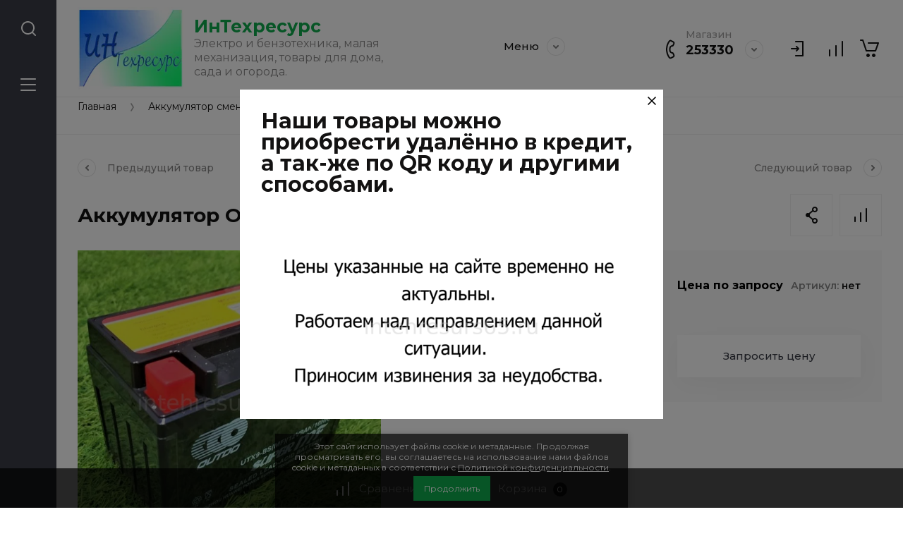

--- FILE ---
content_type: text/html; charset=utf-8
request_url: https://intehresurs65.ru/magazin/product/akkumulyator-outdo-utx9-bs-mf-12v-9ah
body_size: 32192
content:
<!doctype html>
<html lang="ru">

<head>
<meta charset="utf-8">
<meta name="robots" content="all">
<title>Аккумулятор OUTDO UTX9-BS(MF), 12V 9Ah</title>
<meta name="description" content="Аккумулятор OUTDO UTX9-BS(MF), 12V 9Ah">
<meta name="keywords" content="Аккумулятор OUTDO UTX9-BS(MF), 12V 9Ah">
<meta name="SKYPE_TOOLBAR" content="SKYPE_TOOLBAR_PARSER_COMPATIBLE">
<meta name="viewport" content="width=device-width, initial-scale=1.0, maximum-scale=1.0, user-scalable=no">
<meta name="format-detection" content="telephone=no">
<meta http-equiv="x-rim-auto-match" content="none">


<script src="/g/libs/jquery/1.10.2/jquery.min.js" charset="utf-8"></script>

	<link rel="stylesheet" href="/g/css/styles_articles_tpl.css">

            <!-- 46b9544ffa2e5e73c3c971fe2ede35a5 -->
            <script src='/shared/s3/js/lang/ru.js'></script>
            <script src='/shared/s3/js/common.min.js'></script>
        <link rel='stylesheet' type='text/css' href='/shared/s3/css/calendar.css' /><link rel="stylesheet" href="/g/libs/lightgallery-proxy-to-hs/lightgallery.proxy.to.hs.min.css" media="all" async>
<script src="/g/libs/lightgallery-proxy-to-hs/lightgallery.proxy.to.hs.stub.min.js"></script>
<script src="/g/libs/lightgallery-proxy-to-hs/lightgallery.proxy.to.hs.js" async></script>
<link rel="icon" href="/favicon.ico" type="image/x-icon">
<link rel="apple-touch-icon" href="/touch-icon-iphone.png">
<link rel="apple-touch-icon" sizes="76x76" href="/touch-icon-ipad.png">
<link rel="apple-touch-icon" sizes="120x120" href="/touch-icon-iphone-retina.png">
<link rel="apple-touch-icon" sizes="152x152" href="/touch-icon-ipad-retina.png">
<meta name="msapplication-TileImage" content="/touch-w8-mediumtile.png"/>
<meta name="msapplication-square70x70logo" content="/touch-w8-smalltile.png" />
<meta name="msapplication-square150x150logo" content="/touch-w8-mediumtile.png" />
<meta name="msapplication-wide310x150logo" content="/touch-w8-widetile.png" />
<meta name="msapplication-square310x310logo" content="/touch-w8-largetile.png" />

<!--s3_require-->
<link rel="stylesheet" href="/g/basestyle/1.0.1/user/user.css" type="text/css"/>
<link rel="stylesheet" href="/g/basestyle/1.0.1/user/user.blue.css" type="text/css"/>
<script type="text/javascript" src="/g/basestyle/1.0.1/user/user.js" async></script>
<!--/s3_require-->
			
		
		
		
			<link rel="stylesheet" type="text/css" href="/g/shop2v2/default/css/theme.less.css">		
			<script type="text/javascript" src="/g/printme.js"></script>
		<script type="text/javascript" src="/g/shop2v2/default/js/tpl.js"></script>
		<script type="text/javascript" src="/g/shop2v2/default/js/baron.min.js"></script>
		
			<script type="text/javascript" src="/g/shop2v2/default/js/shop2.2.js"></script>
		
	<script type="text/javascript">shop2.init({"productRefs": [],"apiHash": {"getPromoProducts":"0b3e0724eda491f9cfa6acd7eb98252e","getSearchMatches":"8fc61d4383d1aff089e6ab5e714c804a","getFolderCustomFields":"8ed474903507d766653c85d9fd46bd1d","getProductListItem":"c577224e0ae5ceb9179ae1867750a43e","cartAddItem":"4b6e6ce60b2893c13b1445aa3872391e","cartRemoveItem":"cfcbc01397cda09241a3dbd337ef5407","cartUpdate":"07e95a6cc005c1c0ed4de1d6212f4b86","cartRemoveCoupon":"f365d6f50d8a4255c91cb701403aebe0","cartAddCoupon":"9026e785faa729928097f8c3585f7f51","deliveryCalc":"a8add3b3d7f2149d2f4396a3dd0d4f41","printOrder":"882202bfd342e1cea9396c4039df5bab","cancelOrder":"0f0f9b1b92591bc377d4e1277f057ffe","cancelOrderNotify":"6da9985def36e65d0dbd3ba12efee398","repeatOrder":"e0f804a7801a4003856201a1536cfc43","paymentMethods":"c39ca804730e0d5b90f9360f475f5092","compare":"20163fab6fcc3ff6ecc8499d0f1214be"},"hash": null,"verId": 2953511,"mode": "product","step": "","uri": "/magazin","IMAGES_DIR": "/d/","my": {"gr_collections_upd":true,"gr_compare_data_tooltip":"\u0421\u0440\u0430\u0432\u043d\u0438\u0442\u044c","gr_compare_data_added_tooltip":"\u0423\u0434\u0430\u043b\u0438\u0442\u044c","gr_search_no_placeholder":true,"lazy_load_subpages":true,"gr_additional_work_btn":true,"gr_product_quick_view":true,"gr_pagelist_lazy_load":true,"gr_lazy_load":true,"gr_show_slider_autoplay":true,"gr_buy_btn_data_url":true,"gr_enable_img_settings":true,"gr_enable_images_settings":true,"gr_show_one_click_in_thumbs":true,"personal_data_no_brackets":true,"enable_disabled_class":true,"show_sections":false,"buy_alias":"\u0412 \u043a\u043e\u0440\u0437\u0438\u043d\u0443","gr_pluso_title":"\u041f\u043e\u0434\u0435\u043b\u0438\u0442\u044c\u0441\u044f","preorder_alias":"\u041f\u043e\u0434 \u0437\u0430\u043a\u0430\u0437","vendor_alias":"\u0411\u0440\u0435\u043d\u0434","new_alias":"\u041d\u043e\u0432\u0438\u043d\u043a\u0430","special_alias":"\u0410\u043a\u0446\u0438\u044f","buy_mod":true,"buy_kind":true,"gr_hide_no_amount_rating":true,"gr_hide_params_compare":true,"gr_compare_class":" ","gr_cart_reg_placeholder":true,"gr_show_collections_compare":true,"gr_show_params_in_kinds":true,"gr_login_placeholered":true,"on_shop2_btn":true,"gr_auth_placeholder":true,"gr_show_collcetions_amount":true,"gr_kinds_slider":true,"gr_search_old_color":true,"gr_filter_remodal_res":"1260","gr_sorting_no_filter":true,"gr_pagelist_only_icons":true,"gr_filter_result_container":true,"gr_filter_only_field_title":true,"gr_filter_placeholders":false,"gr_filter_remodal":true,"gr_filter_range_slider":false,"gr_search_range_slider":false,"gr_h1_in_column":true,"gr_show_nav_btns":true,"gr_wrapped_currency":true,"gr_add_to_compare_text":"\u0421\u0440\u0430\u0432\u043d\u0438\u0442\u044c","gr_card_small_thumb_width":180,"gr_card_small_thumb_height":180,"gr_card_slider_class":" horizontal","gr_by_price_desc":"\u041f\u043e \u0446\u0435\u043d\u0435 - \u0434\u043e\u0440\u043e\u0433\u0438\u0435","gr_by_price_asc":"\u041f\u043e \u0446\u0435\u043d\u0435 - \u0434\u0435\u0448\u0435\u0432\u044b\u0435","gr_by_name_asc":"\u041f\u043e \u043d\u0430\u0437\u0432\u0430\u043d\u0438\u044e - \u043e\u0442 \u0410","gr_by_name_desc":"\u041f\u043e \u043d\u0430\u0437\u0432\u0430\u043d\u0438\u044e - \u043e\u0442 \u042f","gr_filter_sorting_by":"\u0421\u043e\u0440\u0442\u0438\u0440\u043e\u0432\u0430\u0442\u044c","gr_filter_go_text":" ","gr_view_class":" view_click view_opened view-1","gr_cart_titles":false,"gr_show_more_btn_class":" gr-button-2","gr_cart_total_title":"\u0421\u0443\u043c\u043c\u0430 \u0437\u0430\u043a\u0430\u0437\u0430","gr_coupon_placeholder":"\u0412\u0432\u0435\u0434\u0438\u0442\u0435 \u043f\u0440\u043e\u043c\u043e\u043a\u043e\u0434","gr_product_page_version":"global:shop2.2.110-power-tool-product.tpl","gr_product_template_name":"shop2.2.110-power-tool-product-list-thumbs.tpl","gr_cart_page_version":"global:shop2.2.110-power-tool-cart.tpl","gr_main_blocks_version":"global:shop2.2.110-power-tool-main-blocks.tpl","gr_cart_preview_version":"2.2.110_2","gr_compare_page_version":"global:shop2.2.110-power-tool-store-compare.tpl","gr_img_lazyload":true},"shop2_cart_order_payments": 1,"cf_margin_price_enabled": 0,"maps_yandex_key":"","maps_google_key":""});shop2.facets.enabled = true;</script>

<link rel="stylesheet" href="/g/libs/jqueryui/datepicker-and-slider/css/jquery-ui.css">
<link rel="stylesheet" href="/g/libs/lightgallery/v1.2.19/lightgallery.css">
<link rel="stylesheet" href="/g/libs/remodal/css/remodal.css">
<link rel="stylesheet" href="/g/libs/remodal/css/remodal-default-theme.css">
<link rel="stylesheet" href="/g/libs/waslide/css/waslide.css">
<link rel="stylesheet" href="/g/libs/jquery-lightslider/1.1.6/css/lightslider.min.css">
<link rel="stylesheet" href="/g/libs/jquery-popover/0.0.4/jquery.popover.css">

		    <link rel="stylesheet" href="/t/v6957/images/theme6/theme.scss.css">
	
<link rel="stylesheet" href="/g/templates/shop2/2.110.2/power-tool-store/css/global_styles.css">

<script src="/g/libs/vanilla-lazyload/17.1.0/lazyload.min.js"></script><script src="/g/libs/jquery-responsive-tabs/1.6.3/jquery.responsiveTabs.min.js" charset="utf-8"></script>
<script src="/g/libs/jquery-match-height/0.7.2/jquery.matchHeight.min.js" charset="utf-8"></script>
<script src="/g/libs/jqueryui/datepicker-and-slider/js/jquery-ui.min.js" charset="utf-8"></script>
<script src="/g/libs/jqueryui/touch_punch/jquery.ui.touch_punch.min.js" charset="utf-8"></script>
<script src="/g/libs/jquery-slick/1.9.0/slick.min.js" charset="utf-8"></script>
<script src="/g/libs/flexmenu/1.4.2/flexmenu.min.js" charset="utf-8"></script>
<script src="/g/libs/lightgallery/v1.2.19/lightgallery.js" charset="utf-8"></script>
<script src="/g/libs/remodal/js/remodal.js" charset="utf-8"></script>
<script src="/g/libs/waslide/js/animit.js" charset="utf-8"></script>
<script src="/g/libs/waslide/js/waslide.js" charset="utf-8"></script>
<script src="/g/libs/jquery-lightslider/1.1.6/js/patched/lightslider.js" charset="utf-8"></script>
<script src="/g/libs/jquery-popover/0.0.4/jquery.popover.js" charset="utf-8"></script>
<script src="/g/templates/shop2/widgets/js/timer.js" charset="utf-8"></script>
<script src="/g/templates/shop2/2.110.2/power-tool-store/js/cart_preview/cart_viewer.js" charset="utf-8"></script>






<script src="/g/s3/misc/form/shop-form/shop-form-minimal.js" charset="utf-8"></script>
<script src="/g/templates/shop2/2.110.2/power-tool-store/js/plugins.js" charset="utf-8"></script>

	<script src="/g/templates/shop2/2.110.2/power-tool-store/js/shop_main.js" charset="utf-8"></script>





<link rel="stylesheet" href="/t/v6957/images/css/seo_addons.scss.css">
<link rel="stylesheet" href="/t/v6957/images/site.addons.scss.css">
</head><link rel="stylesheet" href="/t/v6957/images/css/seo_optima_b.scss.css">
<script src="/t/v6957/images/js/seo_optima_b.js"></script>

<div class="cookies-warning cookies-block-js">
	<div class="cookies-warning__body">
		Этот сайт использует файлы cookie и метаданные. 
Продолжая просматривать его, вы соглашаетесь на использование нами файлов cookie и метаданных в соответствии 
с <a target="_blank" href="/politika-konfidencialnosti">Политикой конфиденциальности</a>. <br>
		<div class="cookies-warning__close gr-button-5 cookies-close-js">
			Продолжить
		</div>
	</div>
</div><body class="site inner_page mode_product">
	
	<div class="cart-overlay">&nbsp;</div>

	<div class="remodal" data-remodal-id="cabinet-modal" role="dialog" data-remodal-options="hashTracking: false">
		<button data-remodal-action="close" class="gr-icon-btn remodal-close-btn"><span>Закрыть</span></button>
		<div class="shop2-block login-form">
	<div class="login-form__inner">
		<div class="login-form__header">
			Кабинет
		</div>
		<div class="login-form__body">
			
				<form method="post" action="/registraciya">
					<input type="hidden" name="mode" value="login" />

					<div class="login-form__row login gr-field-style">
												<input placeholder="Логин" type="text" name="login" id="login" tabindex="1" value="" />
					</div>
					<div class="login-form__row last_row">
						<div class="gr-field-style">
														<input placeholder="Пароль" type="password" name="password" id="password" tabindex="2" value="" />
						</div>
						<button type="submit" class="gr-button-1" tabindex="3">Войти</button>
					</div>

					<div class="login-btns">
						<a href="/registraciya/forgot_password" class="forgot_btn gr-button-2">
							Забыли пароль?
						</a>

											</div>
				<re-captcha data-captcha="recaptcha"
     data-name="captcha"
     data-sitekey="6LcNwrMcAAAAAOCVMf8ZlES6oZipbnEgI-K9C8ld"
     data-lang="ru"
     data-rsize="invisible"
     data-type="image"
     data-theme="light"></re-captcha></form>
				
									<div class="g-auth__row g-auth__social-min">
												



				
						<div class="g-form-field__title"><b>Также Вы можете войти через:</b></div>
			<div class="g-social">
																												<div class="g-social__row">
								<a href="/users/hauth/start/vkontakte?return_url=/magazin/product/akkumulyator-outdo-utx9-bs-mf-12v-9ah" class="g-social__item g-social__item--vk-large" rel="nofollow">Vkontakte</a>
							</div>
																																						<!--noindex-->
							<a href="/users/hauth/start/yandex?return_url=/magazin/product/akkumulyator-outdo-utx9-bs-mf-12v-9ah" class="g-social__item g-social__item--ya" rel="nofollow">Yandex</a>
						<!--/noindex-->
																
			</div>
			
		
	
			<div class="g-auth__personal-note">
									
			
							Я выражаю <a data-cke-saved-href="/registraciya/agreement" data-cke-pa-onclick="window.open(this.href, '', 'resizable=no,status=no,location=no,toolbar=no,menubar=no,fullscreen=no,scrollbars=no,dependent=no,width=500,left=500,height=700,top=700'); return false;" href="/registraciya/agreement">согласие на передачу и обработку персональных данных</a> в соответствии с <a data-cke-saved-href="/politika-konfidencialnosti" data-cke-pa-onclick="window.open(this.href, '', 'resizable=no,status=no,location=no,toolbar=no,menubar=no,fullscreen=no,scrollbars=no,dependent=no,width=500,left=500,height=700,top=700'); return false;" href="/politika-konfidencialnosti">Политикой конфиденциальности</a><br>
					</div>
							<a href="/registraciya/register" class="register_btn gr-button-1">Регистрация</a>
					</div>
				
			
		</div>
	</div>
</div>		</div>
	</div> <!-- .cabinet-modal -->
	
	<div class="cart-popup-block">
		<div class="cart-popup-block__body custom-scroll scroll-width-thin scroll">
			<div class="cart-popup-block__close gr-icon-btn">&nbsp;</div>
			<div class="cart-popup-block__container"></div>
		</div>
	</div> <!-- .cart-popup-block -->
	
	 <!-- .special-popup -->

	<div class="remodal" data-remodal-id="contacts-modal" role="dialog" data-remodal-options="hashTracking: false">
		<button data-remodal-action="close" class="gr-icon-btn remodal-close-btn"><span>Закрыть</span></button>

			<div class="remodal-contacts-header">Контакты</div>
			
			<div class="remodal-contacts-body">
				<div class="header-popup-contacts">
					<div class="messangers-items-wrap">
						<div class="messangers-items">
															<div class="messangers-phone__item">
									<div class="messangers-phone__subtitle">Магазин</div>									<div class="messangers-phone__number">
										<a href="tel:253330">253330</a>
									</div>
								</div>
															<div class="messangers-phone__item">
									<div class="messangers-phone__subtitle">Магазин</div>									<div class="messangers-phone__number">
										<a href="tel:+74244721354">+7 (42447) 2-13-54</a>
									</div>
								</div>
															<div class="messangers-phone__item">
									<div class="messangers-phone__subtitle">Магазин</div>									<div class="messangers-phone__number">
										<a href="tel:+79241894821">+7 (924) 189-48-21</a>
									</div>
								</div>
													
															<div class="messangers-items__item">
																			<div class="messangers-items__title">WhatsApp</div>
																												<div class="messangers-items__number">
																							<div class="messangers-items__icon">
																											<img src="/g/spacer.gif" data-src="/thumb/2/ZScBujbLZNZfSQbqt1qvGw/44c44/d/whatsapp.svg" alt="WhatsApp" class="lazy" title="WhatsApp" />
																									</div>
																						<a href="">+7 (924) 189-48-21</a>
										</div>
																	</div>
															<div class="messangers-items__item">
																			<div class="messangers-items__title">Телеграм</div>
																												<div class="messangers-items__number">
																						<a href="">+79241894821</a>
										</div>
																	</div>
															<div class="messangers-items__item">
																			<div class="messangers-items__title">МАКС</div>
																												<div class="messangers-items__number">
																						<a href="">+79241894821</a>
										</div>
																	</div>
													</div>
					</div>
											<div class="help-block__btn1 top-callback gr-button-1" data-remodal-target="help-form"
							data-api-url="/-/x-api/v1/public/?method=form/postform&param[form_id]=7126702&param[tpl]=global:shop2.form.minimal.tpl&param[placeholdered_fields]=1"
						>Заказать звонок</div>
																<div class="top-address">
							Сахалинская область, пгт.Тымовское, ул.Кировская, д.98
						</div>
									</div>
							</div>
		
		</div>
	</div> <!-- .contacts-modal -->
	
	
	<div class="mobile-menu">
		<div class="mobile-menu__back">Назад</div>
		<div class="mobile-menu__close">&nbsp;</div>
		<div class="mobile-menu__body"></div>
	</div> <!-- .mobile-menu -->

	
	<div class="burger-block">
		<div class="burger-block__inner custom-scroll scroll-width-thin scroll">
			<div class="burger-block__body">
				<div class="burger-block__cabinet" data-remodal-target="cabinet-modal">
											Войти
						
				</div>
				<div class="burger-block__menu"><span>Меню</span></div>
				<div class="burger-block__title">Каталог<a href="/stranica-so-vsemi-kategoriyami"><span>Полный каталог</span></a></div>
				<div class="burger-block__container"></div>
									<div class="burger-block__all">
						<a href="/stranica-so-vsemi-kategoriyami"><span>Полный каталог</span></a>
					</div>
								<div class="burger-block__close">&nbsp;</div>
			</div>
		</div>
	</div> <!--.burger-block-->


	<div class="search-popup">
		<div class="search-popup__inner custom-scroll scroll-width-thin scroll">
			<div class="search-popup__close">&nbsp;</div>
			<div class="search-popup__body"></div>
		</div>
	</div> <!--.search-popup-->


	<div class="compact-panel">
		<div class="compact-panel__inner">
			<div class="compact-panel__body">
				<div class="compact-panel__search">&nbsp;</div>
				<div class="compact-panel__burger">&nbsp;</div>
							</div>
		</div>
	</div> <!--.compact-panel-->

	<div class="site__panel left-panel left-panel__js inner_page">
		<div class="left-panel__inner">
			
			<nav class="search-block">
									<script>
	var shop2SmartSearchSettings = {
		shop2_currency: 'р.'
	}
</script>


<div id="search-app"  v-on-clickaway="resetData">

	<form action="/magazin/search" enctype="multipart/form-data" class="search-block__form">
		<input type="hidden" name="gr_smart_search" value="1">
		<input autocomplete="off" placeholder="Поиск" v-model="search_query" v-on:keyup="searchStart" type="text" name="search_text" class="search-block__input">
		<button class="search-block__btn">&nbsp;</button>
		<div class="search-block__close">&nbsp;</div>
	<re-captcha data-captcha="recaptcha"
     data-name="captcha"
     data-sitekey="6LcNwrMcAAAAAOCVMf8ZlES6oZipbnEgI-K9C8ld"
     data-lang="ru"
     data-rsize="invisible"
     data-type="image"
     data-theme="light"></re-captcha></form>
	
	<div id="search-result" class="custom-scroll scroll-width-thin scroll"  v-if="(foundsProduct + foundsFolders + foundsVendors) > 0" v-cloak>
		<div class="search-result-left">
			<div class="result-folders" v-if="foundsFolders > 0">
				<div class="folder-search-title">Категории <span> {{foundsFolders}}</span></div>
				<div class="result-folders-body">
					<div class="folders-item" v-for="folder in foldersSearch">
						<a v-bind:href="'/'+folder.alias" class="found-folder">{{folder.folder_name}}</a>
					</div>
				</div>
			</div>
			<div class="result-vendors" v-if="foundsVendors > 0">	
				<div class="vendor-search-title">Производители <span> {{foundsVendors}}</span></div>
				<div class="result-vendors-body">
					<div class="vendors-item" v-for="vendor in vendorsSearch">
						<a v-bind:href="vendor.alias" class="found-vendor">{{vendor.name}}</a>
					</div>
				</div>
			</div>
		</div>
		<div class="search-result-right">
			<div class="result-product" v-if="foundsProduct > 0">
				<div class="product-search-title">Товары <span> {{foundsProduct}}</span></div>
				<div class="result-product-body">
					<div class="product-item" v-for='product in products'>
						<a class="product-item-link" v-bind:href="'/'+product.alias">&nbsp;</a>
						<span class="product-item-arrow">&nbsp;</span>
						<div class="product-image" v-if="product.image_url">
							<a v-bind:href="'/'+product.alias">
								<img v-bind:src="product.image_url" v-bind:alt="product.name" v-bind:title="product.name">
							</a>
						</div>
						
						<div class="product-image no-image" v-else>
							<a v-bind:href="'/'+product.alias"></a>
						</div>
						
						<div class="product-text">
							<div class="product-name">{{product.name}}</div>
							<span class="price">{{product.price}} <span>{{shop2SmartSearchSettings.shop2_currency}}</span></span>
						</div>
					</div>
				</div>
			</div>
		</div>
		<div class="search-result-bottom">
			<div class="search-result-btn"><span>Все результаты</span></div>
		</div>
	</div>
</div>



<script> 
var shop2SmartSearch = {
		folders: [{"folder_id":"44334502","folder_name":"","tree_id":"9619102","_left":"1","_right":"118","_level":"0","hidden":"0","items":"0","alias":"magazin\/folder\/44334502","page_url":"\/magazin","exporter:share\/yandex_market":1,"exporter:folders:share\/yandex_market":0},{"folder_id":"44336102","folder_name":"\u0414\u0440\u0435\u043b\u0438 \u0438 \u0448\u0443\u0440\u0443\u043f\u043e\u0432\u0435\u0440\u0442\u044b","tree_id":"9619102","_left":"2","_right":"11","_level":"1","hidden":"0","items":"0","alias":"magazin\/folder\/dreli-i-shurupoverty","page_url":"\/magazin","checked_item":false,"image":{"image_id":788400902,"filename":"846.jpg","ver_id":2953511,"image_width":"720","image_height":"720","ext":"jpg"},"icon":{"image_id":"3371719505","filename":"9cd0a82f71a00213b22355316f84ef0f.jpg","ver_id":2953511,"svg_body":"","image_width":"780","image_height":"544","ext":"jpg"},"folder_flag":"","accessory_select":"0","kit_select":"0","recommend_select":"0","similar_select":"0"},{"folder_id":"44336502","folder_name":"\u0414\u0440\u0435\u043b\u0438-\u043c\u0438\u043a\u0441\u0435\u0440\u044b","tree_id":"9619102","_left":"3","_right":"4","_level":"2","hidden":"0","items":"0","alias":"magazin\/folder\/dreli-miksery","page_url":"\/magazin","checked_item":false,"image":null,"folder_flag":"","exporter:share\/yandex_market":1,"exporter:folders:share\/yandex_market":0},{"folder_id":"44336902","folder_name":"\u0423\u0434\u0430\u0440\u043d\u044b\u0435 \u0434\u0440\u0435\u043b\u0438","tree_id":"9619102","_left":"5","_right":"6","_level":"2","hidden":"0","items":"0","alias":"magazin\/folder\/udarnye-dreli","page_url":"\/magazin","checked_item":false,"image":null,"icon":null,"folder_flag":"","accessory_select":"0","kit_select":"0","recommend_select":"0","similar_select":"0"},{"folder_id":"44337102","folder_name":"\u0428\u0443\u0440\u0443\u043f\u043e\u0432\u0435\u0440\u0442\u044b","tree_id":"9619102","_left":"7","_right":"8","_level":"2","hidden":"0","items":"0","alias":"magazin\/folder\/shurupoverty","page_url":"\/magazin","checked_item":false,"image":null,"icon":null,"folder_flag":"","accessory_select":"0","kit_select":"0","recommend_select":"0","similar_select":"0"},{"folder_id":"264710908","folder_name":"\u0410\u043a\u043a\u0443\u043c\u0443\u043b\u044f\u0442\u043e\u0440 \u0441\u043c\u0435\u043d\u043d\u044b\u0439","tree_id":"9619102","_left":"9","_right":"10","_level":"2","hidden":"0","items":"0","alias":"magazin\/folder\/akkumulyator-smennyj","page_url":"\/magazin","checked_item":false,"image":null,"icon":null,"folder_flag":"","accessory_select":"0","kit_select":"0","recommend_select":"0","similar_select":"0"},{"folder_id":"44337302","folder_name":"\u041b\u043e\u0431\u0437\u0438\u043a\u0438","tree_id":"9619102","_left":"12","_right":"13","_level":"1","hidden":"0","items":"0","alias":"magazin\/folder\/lobziki","page_url":"\/magazin","checked_item":false,"image":{"image_id":788402302,"filename":"853.jpg","ver_id":2953511,"image_width":"720","image_height":"720","ext":"jpg"},"icon":{"image_id":"3371721305","filename":"1127229305994006.jpg","ver_id":2953511,"svg_body":"","image_width":"533","image_height":"400","ext":"jpg"},"folder_flag":"","accessory_select":"0","kit_select":"0","recommend_select":"0","similar_select":"0"},{"folder_id":"44339102","folder_name":"\u041f\u0435\u0440\u0444\u043e\u0440\u0430\u0442\u043e\u0440\u044b","tree_id":"9619102","_left":"14","_right":"15","_level":"1","hidden":"0","items":"0","alias":"magazin\/folder\/perforatory","page_url":"\/magazin","checked_item":false,"image":{"image_id":788401102,"filename":"847.jpg","ver_id":2953511,"image_width":"720","image_height":"720","ext":"jpg"},"icon":{"image_id":"3371723105","filename":"1_small.jpg","ver_id":2953511,"svg_body":"","image_width":"780","image_height":"585","ext":"jpg"},"folder_flag":"","accessory_select":"0","kit_select":"0","recommend_select":"0","similar_select":"0"},{"folder_id":"44341302","folder_name":"\u0420\u0443\u0431\u0430\u043d\u043a\u0438","tree_id":"9619102","_left":"16","_right":"17","_level":"1","hidden":"0","items":"0","alias":"magazin\/folder\/rubanki","page_url":"\/magazin","checked_item":false,"image":{"image_id":788401702,"filename":"850.jpg","ver_id":2953511,"image_width":"720","image_height":"720","ext":"jpg"},"icon":{"image_id":"3371723705","filename":"rubanokinteskol1101100m3-800x800.jpg","ver_id":2953511,"svg_body":"","image_width":"780","image_height":"780","ext":"jpg"},"folder_flag":"","accessory_select":"0","kit_select":"0","recommend_select":"0","similar_select":"0"},{"folder_id":"44342102","folder_name":"\u041f\u0438\u043b\u044b","tree_id":"9619102","_left":"18","_right":"27","_level":"1","hidden":"0","items":"0","alias":"magazin\/folder\/cepnye-elektricheskie-pily","page_url":"\/magazin","checked_item":false,"image":{"image_id":788401502,"filename":"849.jpg","ver_id":2953511,"image_width":"720","image_height":"720","ext":"jpg"},"icon":{"image_id":"3371730505","filename":"cs310-16-2.jpg","ver_id":2953511,"svg_body":"","image_width":"500","image_height":"500","ext":"jpg"},"folder_flag":"","accessory_select":"0","kit_select":"0","recommend_select":"0","similar_select":"0"},{"folder_id":"44342702","folder_name":"\u0426\u0438\u0440\u043a\u0443\u043b\u044f\u0440\u043d\u044b\u0435 \u043f\u0438\u043b\u044b","tree_id":"9619102","_left":"19","_right":"20","_level":"2","hidden":"0","items":"0","alias":"magazin\/folder\/cirkulyarnye-pily","page_url":"\/magazin","checked_item":false,"image":null,"icon":{"image_id":"3371729305","filename":"33997_3.jpg","ver_id":2953511,"svg_body":"","image_width":"780","image_height":"438","ext":"jpg"},"folder_flag":"","accessory_select":"0","kit_select":"0","recommend_select":"0","similar_select":"0"},{"folder_id":"44342302","folder_name":"\u041f\u0438\u043b\u044b \u0446\u0435\u043f\u043d\u044b\u0435 \u044d\u043b\u0435\u043a\u0442\u0440\u0438\u0447\u0435\u0441\u043a\u0438\u0435","tree_id":"9619102","_left":"21","_right":"22","_level":"2","hidden":"0","items":"0","alias":"magazin\/folder\/pily-cepnye-elektricheskie","page_url":"\/magazin","checked_item":false,"image":null,"icon":{"image_id":"3371730105","filename":"447_1_makita_uc4041a_10.jpg","ver_id":2953511,"svg_body":"","image_width":"780","image_height":"585","ext":"jpg"},"folder_flag":"","accessory_select":"0","kit_select":"0","recommend_select":"0","similar_select":"0"},{"folder_id":"85144302","folder_name":"\u0411\u0435\u043d\u0437\u043e\u043f\u0438\u043b\u044b","tree_id":"9619102","_left":"23","_right":"26","_level":"2","hidden":"0","items":"0","alias":"magazin\/folder\/benzopily","page_url":"\/magazin","checked_item":false,"image":{"image_id":"1557521502","filename":"256_champion.jpg","ver_id":2953511,"image_width":"600","image_height":"600","ext":"jpg"},"icon":{"image_id":"3371730505","filename":"cs310-16-2.jpg","ver_id":2953511,"svg_body":"","image_width":"500","image_height":"500","ext":"jpg"},"folder_flag":"","accessory_select":"0","kit_select":"0","recommend_select":"0","similar_select":"0"},{"folder_id":"114129302","folder_name":"\u0414\u0440\u0443\u0433\u043e\u0435","tree_id":"9619102","_left":"24","_right":"25","_level":"3","hidden":"0","items":"0","alias":"magazin\/folder\/drugoe-1","page_url":"\/magazin","checked_item":false,"image":null,"icon":null,"folder_flag":"","accessory_select":"0","kit_select":"0","recommend_select":"0","similar_select":"0"},{"folder_id":"52981702","folder_name":"\u0423\u0433\u043b\u043e\u0432\u044b\u0435 \u0448\u043b\u0438\u0444\u043c\u0430\u0448\u0438\u043d\u044b","tree_id":"9619102","_left":"28","_right":"29","_level":"1","hidden":"0","items":"0","alias":"magazin\/folder\/uglovye-shlifmashiny","page_url":"\/magazin","checked_item":false,"image":null,"icon":{"image_id":"3372087905","filename":"shlifmashina_uglovaya_makita_ga7040sf01_147688.jpg","ver_id":2953511,"svg_body":"","image_width":"780","image_height":"780","ext":"jpg"},"folder_flag":"","accessory_select":"0","kit_select":"0","recommend_select":"0","similar_select":"0"},{"folder_id":"72541302","folder_name":"\u0421\u0442\u0430\u043d\u0446\u0438\u0438 \u0432\u043e\u0434\u043e\u0441\u043d\u0430\u0431\u0436\u0435\u043d\u0438\u044f","tree_id":"9619102","_left":"30","_right":"33","_level":"1","hidden":"0","items":"0","alias":"magazin\/folder\/stancii-vodosnabzheniya","page_url":"\/magazin","checked_item":1,"image":{"image_id":"372631106","filename":"verton_900.jpg","ver_id":2953511,"image_width":"450","image_height":"409","ext":"jpg"},"icon":{"image_id":"3372101505","filename":"dzhambo-70-50-ch-24-1.jpg","ver_id":2953511,"svg_body":"","image_width":"780","image_height":"780","ext":"jpg"},"folder_flag":"","accessory_select":"0","kit_select":"0","recommend_select":"0","similar_select":"0"},{"folder_id":"94948302","folder_name":"\u041d\u0430\u0441\u043e\u0441\u044b","tree_id":"9619102","_left":"31","_right":"32","_level":"2","hidden":"0","items":"0","alias":"magazin\/folder\/nasosy","page_url":"\/magazin","checked_item":false,"image":null,"icon":null,"folder_flag":"","accessory_select":"0","kit_select":"0","recommend_select":"0","similar_select":"0"},{"folder_id":"72570502","folder_name":"\u0421\u0442\u0430\u043d\u043a\u0438 \u0437\u0430\u0442\u043e\u0447\u043d\u044b\u0435","tree_id":"9619102","_left":"34","_right":"37","_level":"1","hidden":"0","items":"0","alias":"magazin\/folder\/stanki-zatochnye","page_url":"\/magazin","checked_item":false,"image":null,"icon":{"image_id":"3372102105","filename":"x5gn3c961nsb8llww5oc2d0t30fri56t.jpg","ver_id":2953511,"svg_body":"","image_width":"780","image_height":"780","ext":"jpg"},"folder_flag":"","accessory_select":"0","kit_select":"0","recommend_select":"0","similar_select":"0"},{"folder_id":"72570702","folder_name":"\u0420\u0443\u0447\u043d\u044b\u0435 \u0441\u0442\u0430\u043d\u043a\u0438","tree_id":"9619102","_left":"35","_right":"36","_level":"2","hidden":"0","items":"0","alias":"magazin\/folder\/ruchnye-stanki","page_url":"\/magazin","checked_item":false,"image":null,"icon":null,"folder_flag":"","accessory_select":"0","kit_select":"0","recommend_select":"0","similar_select":"0"},{"folder_id":"80664702","folder_name":"\u042d\u043b\u0435\u043a\u0442\u0440\u043e\u0441\u0442\u0430\u043d\u0446\u0438\u0438","tree_id":"9619102","_left":"38","_right":"39","_level":"1","hidden":"0","items":"0","alias":"magazin\/folder\/elektrostancii","page_url":"\/magazin","checked_item":1,"image":{"image_id":"1360575102","filename":"3301.jpg","ver_id":2953511,"image_width":"365","image_height":"365","ext":"jpg"},"icon":{"image_id":"3372395705","filename":"69378297e5e6ecca5e1bb11c9a3f6b90.jpg","ver_id":2953511,"svg_body":"","image_width":"780","image_height":"535","ext":"jpg"},"folder_flag":"","accessory_select":"0","kit_select":"0","recommend_select":"0","similar_select":"0"},{"folder_id":"81803902","folder_name":"\u0417\u0430\u0440\u044f\u0434\u043d\u044b\u0435 \u0443\u0441\u0442\u0440\u043e\u0439\u0441\u0442\u0432\u0430","tree_id":"9619102","_left":"40","_right":"41","_level":"1","hidden":"0","items":"0","alias":"magazin\/folder\/81803902","page_url":"\/magazin","checked_item":false,"image":{"image_id":"2030611502","filename":"pzu_500.jpg","ver_id":2953511,"image_width":"390","image_height":"243","ext":"jpg"},"icon":{"image_id":"3372413105","filename":"b8f74d173c900f1219036d4604f00155.jpg","ver_id":2953511,"svg_body":"","image_width":"780","image_height":"624","ext":"jpg"},"folder_flag":"","accessory_select":"0","kit_select":"0","recommend_select":"0","similar_select":"0"},{"folder_id":"88511502","folder_name":"\u0421\u043d\u0435\u0433\u043e\u043e\u0442\u0431\u0440\u0430\u0441\u044b\u0432\u0430\u0442\u0435\u043b\u0438","tree_id":"9619102","_left":"42","_right":"43","_level":"1","hidden":"0","items":"0","alias":"magazin\/folder\/snegootbrasyvateli","page_url":"\/magazin","checked_item":false,"image":{"image_id":"1576145502","filename":"verton_1170_lte.jpg","ver_id":2953511,"image_width":"600","image_height":"480","ext":"jpg"},"icon":{"image_id":"3372416305","filename":"10-1000x1000.jpg","ver_id":2953511,"svg_body":"","image_width":"780","image_height":"780","ext":"jpg"},"folder_flag":"","accessory_select":"0","kit_select":"0","recommend_select":"0","similar_select":"0"},{"folder_id":"90146302","folder_name":"\u041a\u0443\u043b\u044c\u0442\u0438\u0432\u0430\u0442\u043e\u0440\u044b","tree_id":"9619102","_left":"44","_right":"49","_level":"1","hidden":"0","items":"0","alias":"magazin\/folder\/kultivatory","page_url":"\/magazin","checked_item":false,"image":{"image_id":"1608804102","filename":"champion_6712.jpg","ver_id":2953511,"image_width":"500","image_height":"454","ext":"jpg"},"icon":{"image_id":"3372421705","filename":"9be79c60431b2c6dc190e2fa908def30.jpg","ver_id":2953511,"svg_body":"","image_width":"760","image_height":"760","ext":"jpg"},"folder_flag":"","accessory_select":"0","kit_select":"0","recommend_select":"0","similar_select":"0"},{"folder_id":"105883102","folder_name":"\u041d\u0430\u0432\u0435\u0441\u043d\u043e\u0435 \u043e\u0431\u043e\u0440\u0443\u0434\u043e\u0432\u0430\u043d\u0438\u0435","tree_id":"9619102","_left":"45","_right":"46","_level":"2","hidden":"0","items":"0","alias":"magazin\/folder\/navesnoe-oborudovanie","page_url":"\/magazin","checked_item":false,"image":null,"icon":null,"folder_flag":"","accessory_select":"0","kit_select":"0","recommend_select":"0","similar_select":"0"},{"folder_id":"287988705","folder_name":"\u0422\u0435\u043b\u0435\u0433\u0438","tree_id":"9619102","_left":"47","_right":"48","_level":"2","hidden":"0","items":"0","alias":"magazin\/folder\/telegi","page_url":"\/magazin","checked_item":false,"image":null,"icon":null,"folder_flag":"","accessory_select":"0","kit_select":"0","recommend_select":"0","similar_select":"0"},{"folder_id":"91557502","folder_name":"\u041c\u043e\u0439\u043a\u0438 \u0432\u044b\u0441\u043e\u043a\u043e\u0433\u043e \u0434\u0430\u0432\u043b\u0435\u043d\u0438\u044f","tree_id":"9619102","_left":"50","_right":"53","_level":"1","hidden":"0","items":"0","alias":"magazin\/folder\/mojki-vysokogo-davleniya","page_url":"\/magazin","checked_item":1,"image":{"image_id":"1623073302","filename":"345_huskvarna.jpg","ver_id":2953511,"image_width":"768","image_height":"1024","ext":"jpg"},"icon":{"image_id":"3372422905","filename":"item_image5428.jpg","ver_id":2953511,"svg_body":"","image_width":"650","image_height":"650","ext":"jpg"},"folder_flag":"","accessory_select":"0","kit_select":"0","recommend_select":"0","similar_select":"0"},{"folder_id":"15036508","folder_name":"\u041a\u043e\u043c\u043f\u043b\u0435\u043a\u0442\u0430\u0446\u0438\u044f","tree_id":"9619102","_left":"51","_right":"52","_level":"2","hidden":"0","items":"0","alias":"folder\/15036508","page_url":"\/magazin","checked_item":false,"image":null,"icon":null,"folder_flag":"","accessory_select":"0","kit_select":"0","recommend_select":"0","similar_select":"0"},{"folder_id":"95006502","folder_name":"\u041c\u043e\u0442\u043e\u0440\u044b \u043b\u043e\u0434\u043e\u0447\u043d\u044b\u0435","tree_id":"9619102","_left":"54","_right":"55","_level":"1","hidden":"0","items":"0","alias":"magazin\/folder\/motory-lodochnye","page_url":"\/magazin","checked_item":1,"image":{"image_id":"1668772704","filename":"motor_99.jpg","ver_id":2953511,"image_width":"340","image_height":"340","ext":"jpg"},"icon":{"image_id":"3372427105","filename":"tohatsu_mfs_5_c_s-s.jpg","ver_id":2953511,"svg_body":"","image_width":"600","image_height":"600","ext":"jpg"},"folder_flag":"","accessory_select":"0","kit_select":"0","recommend_select":"0","similar_select":"0"},{"folder_id":"96668702","folder_name":"\u0422\u0440\u0430\u0432\u043e\u043a\u043e\u0441\u0438\u043b\u043a\u0438","tree_id":"9619102","_left":"56","_right":"57","_level":"1","hidden":"0","items":"0","alias":"magazin\/folder\/travokosilki","page_url":"\/magazin","checked_item":1,"image":{"image_id":"1764686502","filename":"trimmer_champion_523.jpg","ver_id":2953511,"image_width":"1200","image_height":"800","ext":"jpg"},"icon":{"image_id":"3372428705","filename":"42321970.jpg","ver_id":2953511,"svg_body":"","image_width":"567","image_height":"567","ext":"jpg"},"folder_flag":"","accessory_select":"0","kit_select":"0","recommend_select":"0","similar_select":"0"},{"folder_id":"98313502","folder_name":"\u041c\u043e\u0442\u043e\u0431\u0443\u0440\u044b","tree_id":"9619102","_left":"58","_right":"61","_level":"1","hidden":"0","items":"0","alias":"magazin\/folder\/motobury","page_url":"\/magazin","checked_item":1,"image":{"image_id":"3810195702","filename":"20210609_1002591_1.jpg","ver_id":2953511,"image_width":"741","image_height":"555","ext":"jpg"},"icon":{"image_id":"3372481705","filename":"1605_15819675219133.jpg","ver_id":2953511,"svg_body":"","image_width":"780","image_height":"780","ext":"jpg"},"folder_flag":"","accessory_select":"0","kit_select":"0","recommend_select":"0","similar_select":"0"},{"folder_id":"114096702","folder_name":"\u0428\u043d\u0435\u043a\u0438","tree_id":"9619102","_left":"59","_right":"60","_level":"2","hidden":"0","items":"0","alias":"magazin\/folder\/shneki","page_url":"\/magazin","checked_item":false,"image":null,"icon":null,"folder_flag":"","accessory_select":"0","kit_select":"0","recommend_select":"0","similar_select":"0"},{"folder_id":"98337702","folder_name":"\u041c\u043e\u0442\u043e\u0442\u0435\u0445\u043d\u0438\u043a\u0430","tree_id":"9619102","_left":"62","_right":"73","_level":"1","hidden":"0","items":"0","alias":"magazin\/folder\/mototehnika","page_url":"\/magazin","checked_item":false,"image":{"image_id":"3240506902","filename":"20210513_151628_1.jpg","ver_id":2953511,"image_width":"6799","image_height":"5099","ext":"jpg"},"icon":{"image_id":"3373004505","filename":"b823f03154ad11ea8dee005056239351_4eb9c8309f5611ea8dfa005056239351-90x90.jpg","ver_id":2953511,"svg_body":"","image_width":"90","image_height":"90","ext":"jpg"},"folder_flag":"","accessory_select":"0","kit_select":"0","recommend_select":"0","similar_select":"0"},{"folder_id":"98337902","folder_name":"\u041c\u043e\u0442\u043e\u0431\u0443\u043a\u0441\u0438\u0440\u043e\u0432\u0449\u0438\u043a\u0438","tree_id":"9619102","_left":"63","_right":"66","_level":"2","hidden":"0","items":"0","alias":"magazin\/folder\/motobuksirovshchiki","page_url":"\/magazin","checked_item":false,"image":{"image_id":"1853989902","filename":"bars_9.jpg","ver_id":2953511,"image_width":"1200","image_height":"1200","ext":"jpg"},"icon":null,"folder_flag":"","accessory_select":"0","kit_select":"0","recommend_select":"0","similar_select":"0"},{"folder_id":"121775902","folder_name":"\u041b\u044b\u0436\u043d\u044b\u0435 \u043c\u043e\u0434\u0443\u043b\u0438","tree_id":"9619102","_left":"64","_right":"65","_level":"3","hidden":"0","items":"0","alias":"magazin\/folder\/lyzhnye-moduli","page_url":"\/magazin","checked_item":false,"image":null,"icon":null,"folder_flag":"","accessory_select":"0","kit_select":"0","recommend_select":"0","similar_select":"0"},{"folder_id":"109334502","folder_name":"\u041c\u043e\u0442\u043e\u0446\u0438\u043a\u043b\u044b\/ \u041f\u0438\u0442\u0431\u0430\u0439\u043a\u0438 \/ \u041a\u0432\u0430\u0434\u0440\u043e\u0446\u0438\u043a\u043b\u044b","tree_id":"9619102","_left":"67","_right":"68","_level":"2","hidden":"0","items":"0","alias":"magazin\/folder\/motocikly-pitbajki-kvadrocikly","page_url":"\/magazin","checked_item":1,"image":{"image_id":"7507255309","filename":"250.jpg","ver_id":2953511,"image_width":"780","image_height":"585","ext":"jpg"},"icon":null,"folder_flag":"","accessory_select":"0","kit_select":"0","recommend_select":"0","similar_select":"0"},{"folder_id":"121771302","folder_name":"\u0421\u043d\u0435\u0433\u043e\u0445\u043e\u0434\u044b","tree_id":"9619102","_left":"69","_right":"70","_level":"2","hidden":"0","items":"0","alias":"magazin\/folder\/snegohody","page_url":"\/magazin","checked_item":false,"image":{"image_id":"2246104102","filename":"dingo_2.jpg","ver_id":2953511,"image_width":"1920","image_height":"1280","ext":"jpg"},"icon":null,"folder_flag":"","accessory_select":"0","kit_select":"0","recommend_select":"0","similar_select":"0"},{"folder_id":"212061309","folder_name":"\u0413\u0443\u0441\u0435\u043d\u0438\u0446\u044b","tree_id":"9619102","_left":"71","_right":"72","_level":"2","hidden":"0","items":"0","alias":"magazin\/folder\/gusenicy","page_url":"\/magazin","checked_item":false,"image":null,"icon":null,"folder_flag":"","accessory_select":"0","kit_select":"0","recommend_select":"0","similar_select":"0"},{"folder_id":"98656102","folder_name":"\u041e\u0431\u043e\u0433\u0440\u0435\u0432\u0430\u0442\u0435\u043b\u0438","tree_id":"9619102","_left":"74","_right":"75","_level":"1","hidden":"0","items":"0","alias":"magazin\/folder\/obogrevateli","page_url":"\/magazin","checked_item":false,"image":{"image_id":"1808068702","filename":"pushka_diz_15_verton.jpg","ver_id":2953511,"image_width":"600","image_height":"400","ext":"jpg"},"icon":{"image_id":"3373169505","filename":"2ba722ed413694e0558c3f6f3a50.jpg","ver_id":2953511,"svg_body":"","image_width":"780","image_height":"585","ext":"jpg"},"folder_flag":"","accessory_select":"0","kit_select":"0","recommend_select":"0","similar_select":"0"},{"folder_id":"109187902","folder_name":"\u0421\u0432\u0430\u0440\u043e\u0447\u043d\u044b\u0435 \u0430\u043f\u043f\u0430\u0440\u0430\u0442\u044b","tree_id":"9619102","_left":"76","_right":"79","_level":"1","hidden":"0","items":"0","alias":"magazin\/folder\/svarochnye-apparaty","page_url":"\/magazin","checked_item":1,"image":{"image_id":"2031874102","filename":"varteg_svar.jpg","ver_id":2953511,"image_width":"1200","image_height":"800","ext":"jpg"},"icon":{"image_id":"3373324905","filename":"15353719765640-900x900.jpg","ver_id":2953511,"svg_body":"","image_width":"780","image_height":"780","ext":"jpg"},"folder_flag":"","accessory_select":"0","kit_select":"0","recommend_select":"0","similar_select":"0"},{"folder_id":"117019102","folder_name":"\u041c\u0430\u0441\u043a\u0438 \u0441\u0432\u0430\u0440\u043e\u0447\u043d\u044b\u0435","tree_id":"9619102","_left":"77","_right":"78","_level":"2","hidden":"0","items":"0","alias":"magazin\/folder\/maski-svarochnye","page_url":"\/magazin","checked_item":false,"image":null,"icon":null,"folder_flag":"","accessory_select":"0","kit_select":"0","recommend_select":"0","similar_select":"0"},{"folder_id":"111941502","folder_name":"\u0421\u0430\u043d\u0438-\u0432\u043e\u043b\u043e\u043a\u0443\u0448\u0438","tree_id":"9619102","_left":"80","_right":"81","_level":"1","hidden":"0","items":"0","alias":"magazin\/folder\/sani-volokushi","page_url":"\/magazin","checked_item":false,"image":{"image_id":"2119796902","filename":"2200_s_nakl_i_otbojn.jpg","ver_id":2953511,"image_width":"970","image_height":"970","ext":"jpg"},"icon":{"image_id":"3373366505","filename":"795710b20c29807b9a6ac625538e7bd3.jpg","ver_id":2953511,"svg_body":"","image_width":"780","image_height":"587","ext":"jpg"},"folder_flag":"","accessory_select":"0","kit_select":"0","recommend_select":"0","similar_select":"0"},{"folder_id":"117147702","folder_name":"\u0422\u0435\u043f\u043b\u0438\u0446\u044b","tree_id":"9619102","_left":"82","_right":"83","_level":"1","hidden":"0","items":"0","alias":"magazin\/folder\/teplicy","page_url":"\/magazin","checked_item":1,"image":{"image_id":"2173024502","filename":"karkas_teplicy.jpg","ver_id":2953511,"image_width":"340","image_height":"339","ext":"jpg"},"icon":{"image_id":"3373866905","filename":"26356b3e4f09d7ff565a479034ad255d.jpg","ver_id":2953511,"svg_body":"","image_width":"780","image_height":"553","ext":"jpg"},"folder_flag":"","accessory_select":"0","kit_select":"0","recommend_select":"0","similar_select":"0"},{"folder_id":"122531102","folder_name":"\u0410\u0432\u0442\u043e\u043e\u0434\u0435\u044f\u043b\u0430","tree_id":"9619102","_left":"84","_right":"85","_level":"1","hidden":"0","items":"0","alias":"magazin\/folder\/avtoodeyala","page_url":"\/magazin","checked_item":false,"image":null,"icon":{"image_id":"3373961105","filename":"288975970.jpg","ver_id":2953511,"svg_body":"","image_width":"400","image_height":"360","ext":"jpg"},"folder_flag":"","accessory_select":"0","kit_select":"0","recommend_select":"0","similar_select":"0"},{"folder_id":"122849502","folder_name":"\u0414\u0432\u0435\u0440\u0438 \u0432\u0445\u043e\u0434\u043d\u044b\u0435\/\u043c\u0435\u0442\u0430\u043b\u043b\u0438\u0447\u0435\u0441\u043a\u0438\u0435","tree_id":"9619102","_left":"86","_right":"87","_level":"1","hidden":"0","items":"0","alias":"magazin\/folder\/dveri-vhodnye-metallicheskie","page_url":"\/magazin","checked_item":false,"image":null,"icon":{"image_id":"3373976505","filename":"32926_big-750x750.jpg","ver_id":2953511,"svg_body":"","image_width":"750","image_height":"750","ext":"jpg"},"folder_flag":"","accessory_select":"0","kit_select":"0","recommend_select":"0","similar_select":"0"},{"folder_id":"126693102","folder_name":"\u0417\u0430\u043f\u0430\u0441\u043d\u044b\u0435 \u0447\u0430\u0441\u0442\u0438, \u0440\u0430\u0441\u0445\u043e\u0434\u043d\u044b\u0435 \u043c\u0430\u0442\u0435\u0440\u0438\u0430\u043b\u044b","tree_id":"9619102","_left":"88","_right":"91","_level":"1","hidden":"0","items":"0","alias":"magazin\/folder\/zapasnye-chasti","page_url":"\/magazin","checked_item":false,"image":null,"icon":{"image_id":"3373981105","filename":"pwft1p4dtu.jpg","ver_id":2953511,"svg_body":"","image_width":"780","image_height":"390","ext":"jpg"},"folder_flag":"","accessory_select":"0","kit_select":"0","recommend_select":"0","similar_select":"0"},{"folder_id":"18675308","folder_name":"\u0420\u0430\u0441\u0445\u043e\u0434\u043d\u044b\u0435 \u043c\u0430\u0442\u0435\u0440\u0438\u0430\u043b\u044b \u0431\u0435\u043d\u0437\u043e\u043f\u0438\u043b\u044b","tree_id":"9619102","_left":"89","_right":"90","_level":"2","hidden":"0","items":"0","alias":"folder\/rashodnye-materialy-benzopily","page_url":"\/magazin","checked_item":false,"image":null,"icon":null,"folder_flag":"","accessory_select":"0","kit_select":"0","recommend_select":"0","similar_select":"0"},{"folder_id":"287973705","folder_name":"\u0411\u0435\u0442\u043e\u043d\u043e\u0441\u043c\u0435\u0441\u0438\u0442\u0435\u043b\u0438","tree_id":"9619102","_left":"92","_right":"93","_level":"1","hidden":"0","items":"0","alias":"magazin\/folder\/betonosmesiteli","page_url":"\/magazin","checked_item":1,"image":{"image_id":"3371714905","filename":"200.jpg","ver_id":2953511,"image_width":"490","image_height":"490","ext":"jpg"},"icon":{"image_id":"3373982105","filename":"20201124162334156.jpg","ver_id":2953511,"svg_body":"","image_width":"780","image_height":"780","ext":"jpg"},"folder_flag":"","accessory_select":"0","kit_select":"0","recommend_select":"0","similar_select":"0"},{"folder_id":"190104706","folder_name":"\u0422\u043e\u0432\u0430\u0440\u044b \u0434\u043b\u044f \u0441\u0430\u0434\u0430 \u0438 \u043e\u0433\u043e\u0440\u043e\u0434\u0430","tree_id":"9619102","_left":"94","_right":"95","_level":"1","hidden":"0","items":"0","alias":"magazin\/folder\/tovary-dlya-sada-i-ogoroda","page_url":"\/magazin","checked_item":1,"image":{"image_id":"2913224706","filename":"skreper.jpg","ver_id":2953511,"image_width":"600","image_height":"600","ext":"jpg"},"icon":{"image_id":"2913192306","filename":"lisa.jpg","ver_id":2953511,"svg_body":"","image_width":"560","image_height":"504","ext":"jpg"},"folder_flag":"","accessory_select":"0","kit_select":"0","recommend_select":"0","similar_select":"0"},{"folder_id":"185059108","folder_name":"\u0414\u0432\u0438\u0433\u0430\u0442\u0435\u043b\u044f","tree_id":"9619102","_left":"96","_right":"97","_level":"1","hidden":"0","items":"0","alias":"magazin\/folder\/dvigatelya-1","page_url":"\/magazin","checked_item":1,"image":{"image_id":"3523376108","filename":"92hf0o9kj80ordl6ddfjf170ykhe60pl.jpg","ver_id":2953511,"image_width":"780","image_height":"441","ext":"jpg"},"icon":{"image_id":"3523376708","filename":"92hf0o9kj80ordl6ddfjf170ykhe60pl_1.jpg","ver_id":2953511,"svg_body":"","image_width":"780","image_height":"441","ext":"jpg"},"folder_flag":"","accessory_select":"0","kit_select":"0","recommend_select":"0","similar_select":"0"},{"folder_id":"267163508","folder_name":"\u0412\u043e\u0437\u0434\u0443\u0445\u043e\u0434\u0443\u0432\u043a\u0438","tree_id":"9619102","_left":"98","_right":"99","_level":"1","hidden":"0","items":"0","alias":"magazin\/folder\/vozduhoduvki-1","page_url":"\/magazin","checked_item":false,"image":{"image_id":"3523511308","filename":"683750x0_1.jpg","ver_id":2953511,"image_width":"750","image_height":"750","ext":"jpg"},"icon":{"image_id":"3522605508","filename":"683750x0.jpg","ver_id":2953511,"svg_body":"","image_width":"750","image_height":"750","ext":"jpg"},"folder_flag":"","accessory_select":"0","kit_select":"0","recommend_select":"0","similar_select":"0"},{"folder_id":"267190508","folder_name":"\u0424\u0440\u0435\u0437\u0435\u0440\u044b","tree_id":"9619102","_left":"100","_right":"101","_level":"1","hidden":"0","items":"0","alias":"magazin\/folder\/frezery","page_url":"\/magazin","checked_item":false,"image":{"image_id":"3522659908","filename":"51067740.jpg","ver_id":2953511,"image_width":"560","image_height":"504","ext":"jpg"},"icon":{"image_id":"3522659908","filename":"51067740.jpg","ver_id":2953511,"svg_body":"","image_width":"560","image_height":"504","ext":"jpg"},"folder_flag":"","accessory_select":"0","kit_select":"0","recommend_select":"0","similar_select":"0"},{"folder_id":"267192308","folder_name":"\u0421\u0442\u0440\u043e\u0438\u0442\u0435\u043b\u044c\u043d\u044b\u0435 \u0444\u0435\u043d\u044b","tree_id":"9619102","_left":"102","_right":"103","_level":"1","hidden":"0","items":"0","alias":"magazin\/folder\/fen","page_url":"\/magazin","checked_item":false,"image":{"image_id":"1256533902","filename":"700-nw.jpg","ver_id":2953511,"image_width":"700","image_height":"700","ext":"jpg"},"icon":{"image_id":"1256533902","filename":"700-nw.jpg","ver_id":2953511,"svg_body":"","image_width":"700","image_height":"700","ext":"jpg"},"folder_flag":"","accessory_select":"0","kit_select":"0","recommend_select":"0","similar_select":"0"},{"folder_id":"267193108","folder_name":"\u041c\u043e\u0442\u043e\u043f\u043e\u043c\u043f\u044b","tree_id":"9619102","_left":"104","_right":"105","_level":"1","hidden":"0","items":"0","alias":"magazin\/folder\/motopompy-1","page_url":"\/magazin","checked_item":1,"image":{"image_id":"3551372508","filename":"p1scasyu6zwvvx1xvj78g1ck04k40522.jpg","ver_id":2953511,"image_width":"600","image_height":"339","ext":"jpg"},"icon":{"image_id":"3551372508","filename":"p1scasyu6zwvvx1xvj78g1ck04k40522.jpg","ver_id":2953511,"svg_body":"","image_width":"600","image_height":"339","ext":"jpg"},"folder_flag":"","accessory_select":"0","kit_select":"0","recommend_select":"0","similar_select":"0"},{"folder_id":"267193908","folder_name":"\u041a\u043e\u043c\u043f\u0440\u0435\u0441\u0441\u043e\u0440\u044b","tree_id":"9619102","_left":"106","_right":"107","_level":"1","hidden":"0","items":"0","alias":"magazin\/folder\/kompressory-1","page_url":"\/magazin","checked_item":1,"image":{"image_id":"3522903308","filename":"pqqufhduoykofjxc753z2fgp0kwyfpcb.png","ver_id":2953511,"image_width":"450","image_height":"440","ext":"png"},"icon":{"image_id":"3522903308","filename":"pqqufhduoykofjxc753z2fgp0kwyfpcb.png","ver_id":2953511,"svg_body":"","image_width":"450","image_height":"440","ext":"png"},"folder_flag":"","accessory_select":"0","kit_select":"0","recommend_select":"0","similar_select":"0"},{"folder_id":"267200308","folder_name":"\u041f\u043b\u0438\u0442\u043a\u043e\u0440\u0435\u0437\u044b \u044d\u043b\u0435\u043a\u0442\u0440\u0438\u0447\u0435\u0441\u043a\u0438\u0435","tree_id":"9619102","_left":"108","_right":"109","_level":"1","hidden":"0","items":"0","alias":"magazin\/folder\/plitkorezy-elektricheskie-1","page_url":"\/magazin","checked_item":false,"image":{"image_id":"3551379708","filename":"53106334.jpg","ver_id":2953511,"image_width":"560","image_height":"504","ext":"jpg"},"icon":{"image_id":"3551379708","filename":"53106334.jpg","ver_id":2953511,"svg_body":"","image_width":"560","image_height":"504","ext":"jpg"},"folder_flag":"","accessory_select":"0","kit_select":"0","recommend_select":"0","similar_select":"0"},{"folder_id":"267201108","folder_name":"\u0410\u043a\u043a\u0443\u043c\u0443\u043b\u044f\u0442\u043e\u0440 \u0441\u043c\u0435\u043d\u043d\u044b\u0439","tree_id":"9619102","_left":"110","_right":"111","_level":"1","hidden":"0","items":"0","alias":"magazin\/folder\/akkumulyator-smennyj-1","page_url":"\/magazin","checked_item":false,"image":{"image_id":"3551382508","filename":"akb_12v7ah_7l_gel_113x70x132-800x800jpg_1.webp","ver_id":2953511,"image_width":"600","image_height":"600","ext":"webp"},"icon":{"image_id":"3551382508","filename":"akb_12v7ah_7l_gel_113x70x132-800x800jpg_1.webp","ver_id":2953511,"svg_body":"","image_width":"600","image_height":"600","ext":"webp"},"folder_flag":"","accessory_select":"0","kit_select":"0","recommend_select":"0","similar_select":"0"},{"folder_id":"267201908","folder_name":"\u0410\u043f\u043f\u0430\u0440\u0430\u0442 \u0434\u043b\u044f \u0441\u0432\u0430\u0440\u043a\u0438 \u043f\u043b\u0430\u0441\u0442\u0438\u043a\u043e\u0432\u044b\u0445 \u0442\u0440\u0443\u0431","tree_id":"9619102","_left":"112","_right":"113","_level":"1","hidden":"0","items":"0","alias":"magazin\/folder\/apparat-dlya-svarki-plastikovyh-trub","page_url":"\/magazin","checked_item":false,"image":{"image_id":"3551386108","filename":"apakvaprom_1.webp","ver_id":2953511,"image_width":"320","image_height":"320","ext":"webp"},"icon":{"image_id":"3551386108","filename":"apakvaprom_1.webp","ver_id":2953511,"svg_body":"","image_width":"320","image_height":"320","ext":"webp"},"folder_flag":"","accessory_select":"0","kit_select":"0","recommend_select":"0","similar_select":"0"},{"folder_id":"267202308","folder_name":"\u0418\u0437\u043c\u0435\u043b\u044c\u0447\u0438\u0442\u0435\u043b\u044c","tree_id":"9619102","_left":"114","_right":"115","_level":"1","hidden":"0","items":"0","alias":"magazin\/folder\/izmelchitel","page_url":"\/magazin","checked_item":false,"image":{"image_id":"3560679505","filename":"e29078b6469f40e9a8d44a96ed1eeba2.jpg","ver_id":2953511,"image_width":"780","image_height":"780","ext":"jpg"},"icon":{"image_id":"3560679505","filename":"e29078b6469f40e9a8d44a96ed1eeba2.jpg","ver_id":2953511,"svg_body":"","image_width":"780","image_height":"780","ext":"jpg"},"folder_flag":"","accessory_select":"0","kit_select":"0","recommend_select":"0","similar_select":"0"},{"folder_id":"37285509","folder_name":"\u041f\u0440\u0438\u0446\u0435\u043f\u044b","tree_id":"9619102","_left":"116","_right":"117","_level":"1","hidden":"0","items":"0","alias":"magazin\/folder\/pricepy","page_url":"\/magazin","checked_item":1,"image":{"image_id":"704273109","filename":"0b514b72fa03730e6cc4ab706bc59ee9.jpg","ver_id":2953511,"image_width":"660","image_height":"440","ext":"jpg"},"icon":{"image_id":"704273109","filename":"0b514b72fa03730e6cc4ab706bc59ee9.jpg","ver_id":2953511,"svg_body":"","image_width":"660","image_height":"440","ext":"jpg"},"folder_flag":"","accessory_select":"0","kit_select":"0","recommend_select":"0","similar_select":"0"}],
		vendors: [{"vendor_id":"89629909","image_id":"0","filename":null,"name":"\u041f\u0420\u0418\u0426\u0415\u041f\u0426\u0415\u041d\u0422\u0420","alias":"\/magazin\/vendor\/pricepcentr","page_url":"\/magazin"},{"vendor_id":"80304509","image_id":"0","filename":null,"name":"\u041c\u043e\u0433\u0438\u043b\u0435\u0432","alias":"\/magazin\/vendor\/mogilev","page_url":"\/magazin"},{"vendor_id":"80015109","image_id":"0","filename":null,"name":"FAVOURITE","alias":"\/magazin\/vendor\/favourite","page_url":"\/magazin"},{"vendor_id":"3665908","image_id":"0","filename":null,"name":"DDE","alias":"\/magazin\/vendor\/dde","page_url":"\/magazin"},{"vendor_id":"2839708","image_id":"0","filename":null,"name":"IGP","alias":"\/magazin\/vendor\/igp","page_url":"\/magazin"},{"vendor_id":"1028308","image_id":"0","filename":null,"name":"P.I.T","alias":"\/magazin\/vendor\/p-i-t","page_url":"\/magazin"},{"vendor_id":"43554507","image_id":"0","filename":null,"name":"AZUMA","alias":"\/magazin\/vendor\/azuma","page_url":"\/magazin"},{"vendor_id":"18113307","image_id":"0","filename":null,"name":"OLYMP MACHINERY","alias":"\/magazin\/vendor\/olymp-machinery","page_url":"\/magazin"},{"vendor_id":"38346706","image_id":"0","filename":null,"name":"Felisatti","alias":"\/magazin\/vendor\/felisatti","page_url":"\/magazin"},{"vendor_id":"33746906","image_id":"0","filename":null,"name":"Master","alias":"\/magazin\/vendor\/master","page_url":"\/magazin"},{"vendor_id":"65900905","image_id":"0","filename":null,"name":"\u0410\u041a\u0412\u0410\u041f\u0420\u041e\u041c","alias":"\/magazin\/vendor\/akvaprom","page_url":"\/magazin"},{"vendor_id":"65900705","image_id":"0","filename":null,"name":"\u042d\u041d\u0415\u0420\u0413\u041e\u041f\u0420\u041e\u041c","alias":"\/magazin\/vendor\/energoprom","page_url":"\/magazin"},{"vendor_id":"54317302","image_id":"0","filename":null,"name":"MTR","alias":"\/magazin\/vendor\/mtr","page_url":"\/magazin"},{"vendor_id":"50677302","image_id":"0","filename":null,"name":"MotoLand","alias":"\/magazin\/vendor\/motoland","page_url":"\/magazin"},{"vendor_id":"48786102","image_id":"0","filename":null,"name":"OREGON","alias":"\/magazin\/vendor\/oregon","page_url":"\/magazin"},{"vendor_id":"48785702","image_id":"0","filename":null,"name":"Partner","alias":"\/magazin\/vendor\/partner","page_url":"\/magazin"},{"vendor_id":"48785502","image_id":"0","filename":null,"name":"LIFAN","alias":"\/magazin\/vendor\/lifan","page_url":"\/magazin"},{"vendor_id":"48785302","image_id":"0","filename":null,"name":"\u0410\u0412\u0422\u041e\u0422\u0415\u041f\u041b\u041e","alias":"\/magazin\/vendor\/avtoteplo","page_url":"\/magazin"},{"vendor_id":"48785102","image_id":"0","filename":null,"name":"\u0414\u0438\u043e\u043d\u0438\u0441","alias":"\/magazin\/vendor\/dionis","page_url":"\/magazin"},{"vendor_id":"48784902","image_id":"0","filename":null,"name":"SOTALIGHT","alias":"\/magazin\/vendor\/sotalight","page_url":"\/magazin"},{"vendor_id":"48784702","image_id":"0","filename":null,"name":"\u041d\u041e\u0412\u0410\u0422\u041e\u0420","alias":"\/magazin\/vendor\/novator","page_url":"\/magazin"},{"vendor_id":"48784502","image_id":"0","filename":null,"name":"WESTER","alias":"\/magazin\/vendor\/wester","page_url":"\/magazin"},{"vendor_id":"48782702","image_id":"0","filename":null,"name":"Ballu","alias":"\/magazin\/vendor\/ballu","page_url":"\/magazin"},{"vendor_id":"48782102","image_id":"0","filename":null,"name":"IRBIS","alias":"\/magazin\/vendor\/irbis","page_url":"\/magazin"},{"vendor_id":"48781902","image_id":"0","filename":null,"name":"\u042d\u041a\u041e\u041d\u0418\u041a\u0410","alias":"\/magazin\/vendor\/ekonika","page_url":"\/magazin"},{"vendor_id":"48781702","image_id":"0","filename":null,"name":"SPR","alias":"\/magazin\/vendor\/spr","page_url":"\/magazin"},{"vendor_id":"48781102","image_id":"0","filename":null,"name":"\u0411\u0430\u0440\u0441","alias":"\/magazin\/vendor\/bars","page_url":"\/magazin"},{"vendor_id":"48779902","image_id":"0","filename":null,"name":"Mercury","alias":"\/magazin\/vendor\/mercury","page_url":"\/magazin"},{"vendor_id":"48779702","image_id":"0","filename":null,"name":"Golfstream","alias":"\/magazin\/vendor\/golfstream","page_url":"\/magazin"},{"vendor_id":"48779302","image_id":"0","filename":null,"name":"Sharmax","alias":"\/magazin\/vendor\/sharmax","page_url":"\/magazin"},{"vendor_id":"48779102","image_id":"0","filename":null,"name":"TOYAMA","alias":"\/magazin\/vendor\/toyama","page_url":"\/magazin"},{"vendor_id":"48570302","image_id":"0","filename":null,"name":"Rezer","alias":"\/magazin\/vendor\/rezer","page_url":"\/magazin"},{"vendor_id":"48566502","image_id":"0","filename":null,"name":"Varteg","alias":"\/magazin\/vendor\/varteg","page_url":"\/magazin"},{"vendor_id":"48558702","image_id":"0","filename":null,"name":"\u0418\u043d\u0442\u0435\u0440\u0441\u043a\u043e\u043b","alias":"\/magazin\/vendor\/interskol","page_url":"\/magazin"},{"vendor_id":"48557702","image_id":"0","filename":null,"name":"\u0417\u0443\u0431\u0440","alias":"\/magazin\/vendor\/zubr","page_url":"\/magazin"},{"vendor_id":"48557502","image_id":"0","filename":null,"name":"Husqvarna","alias":"\/magazin\/vendor\/husqvarna","page_url":"\/magazin"},{"vendor_id":"48557302","image_id":"0","filename":null,"name":"Echo","alias":"\/magazin\/vendor\/echo","page_url":"\/magazin"},{"vendor_id":"48556702","image_id":"0","filename":null,"name":"Champion","alias":"\/magazin\/vendor\/champion","page_url":"\/magazin"},{"vendor_id":"48556502","image_id":"0","filename":null,"name":"Carver","alias":"\/magazin\/vendor\/carver","page_url":"\/magazin"},{"vendor_id":"48556302","image_id":"0","filename":null,"name":"Hitachi","alias":"\/magazin\/vendor\/hitachi","page_url":"\/magazin"},{"vendor_id":"48556102","image_id":"0","filename":null,"name":"Patriot","alias":"\/magazin\/vendor\/patriot","page_url":"\/magazin"},{"vendor_id":"48322102","image_id":"0","filename":null,"name":"Daewoo","alias":"\/magazin\/vendor\/daewoo","page_url":"\/magazin"},{"vendor_id":"48321502","image_id":"0","filename":null,"name":"\u041a\u0440\u0430\u0442\u043e\u043d","alias":"\/magazin\/vendor\/kraton","page_url":"\/magazin"},{"vendor_id":"48312902","image_id":"0","filename":null,"name":"Bosch","alias":"\/magazin\/vendor\/bosch","page_url":"\/magazin"},{"vendor_id":"48312502","image_id":"0","filename":null,"name":"Makita","alias":"\/magazin\/vendor\/makita","page_url":"\/magazin"},{"vendor_id":"48256502","image_id":"0","filename":null,"name":"\u041f\u0430\u0440\u043c\u0430","alias":"\/magazin\/vendor\/parma","page_url":"\/magazin"},{"vendor_id":"48256302","image_id":"0","filename":null,"name":"Verton","alias":"\/magazin\/vendor\/verton","page_url":"\/magazin"},{"vendor_id":"48256102","image_id":"0","filename":null,"name":"Gardena","alias":"\/magazin\/vendor\/gardena","page_url":"\/magazin"}],
		img_width: 180,
		img_height: 180,
		limit_products: 10
}
</script>

<script src="/g/libs/vue/2.4.3/vue.min.js"></script>
<script src="/g/templates/shop2/2.110.2/power-tool-store/js/smart_search/jquery.ba_throttle_debounce.min.js"></script>
<script src="/g/templates/shop2/2.110.2/power-tool-store/js/smart_search/vue_clickaway.min.js"></script>
<script src="/g/templates/shop2/2.110.2/power-tool-store/js/smart_search/m.smart_search.js"></script>							</nav>
			
			<div class="search-container custom-scroll scroll-width-thin scroll">
				<div class="search-container__body">
						
	
<div class="shop2-block search-form">
	<div class="search-form__inner">
		<div class="search-form__header">Поиск</div>
		<div class="search-rows">
			<form action="/magazin/search" enctype="multipart/form-data">
				<input type="hidden" name="sort_by" value=""/>
				
									<div class="search-rows__row gr-field-style float_row">
						<div class="row-title field-title">Цена (р.)<span style="display: inline-block;">:</span></div>
						<div class="row-body">
							<label class="input-from">
								<span class="from_title hide">от</span>
								<input name="s[price][min]" type="text" size="5" class="small" value=""  data-range_min="0" oninput="this.value = this.value.replace (/\D/, '')" />
							</label>
							<label class="input-to">
								<span class="to_title hide">до</span>
								<input name="s[price][max]" type="text" size="5" class="small" value=""  data-range_max="200000" oninput="this.value = this.value.replace (/\D/, '')" />
							</label>
													</div>
					</div>
				
									<div class="search-rows__row gr-field-style">
						<label class="row-title field-title" for="shop2-name">Название<span style="display: inline-block;">:</span></label>
						<div class="row-body">
							<input type="text" name="s[name]" size="20" id="shop2-name" value="" />
						</div>
					</div>
				
									<div class="search-rows__row gr-field-style">
						<label class="row-title field-title" for="shop2-article">Артикул<span style="display: inline-block;">:</span></label>
						<div class="row-body">
							<input type="text" name="s[article]" id="shop2-article" value="" />
						</div>
					</div>
				
									<div class="search-rows__row gr-field-style">
						<label class="row-title field-title" for="shop2-text">Текст<span style="display: inline-block;">:</span></label>
						<div class="row-body">
							<input type="text" name="search_text" size="20" id="shop2-text"  value="" />
						</div>
					</div>
				
				
									<div class="search-rows__row gr-field-style">
						<div class="row-title field-title">Выберите категорию<span style="display: inline-block;">:</span></div>
						<div class="row-body">
							<select name="s[folder_id]" id="s[folder_id]">
								<option value="">Все</option>
																																												<option value="44336102" >
											 Дрели и шуруповерты
										</option>
																																				<option value="44336502" >
											&raquo; Дрели-миксеры
										</option>
																																				<option value="44336902" >
											&raquo; Ударные дрели
										</option>
																																				<option value="44337102" >
											&raquo; Шуруповерты
										</option>
																																				<option value="264710908" >
											&raquo; Аккумулятор сменный
										</option>
																																				<option value="44337302" >
											 Лобзики
										</option>
																																				<option value="44339102" >
											 Перфораторы
										</option>
																																				<option value="44341302" >
											 Рубанки
										</option>
																																				<option value="44342102" >
											 Пилы
										</option>
																																				<option value="44342702" >
											&raquo; Циркулярные пилы
										</option>
																																				<option value="44342302" >
											&raquo; Пилы цепные электрические
										</option>
																																				<option value="85144302" >
											&raquo; Бензопилы
										</option>
																																				<option value="114129302" >
											&raquo;&raquo; Другое
										</option>
																																				<option value="52981702" >
											 Угловые шлифмашины
										</option>
																																				<option value="72541302" >
											 Станции водоснабжения
										</option>
																																				<option value="94948302" >
											&raquo; Насосы
										</option>
																																				<option value="72570502" >
											 Станки заточные
										</option>
																																				<option value="72570702" >
											&raquo; Ручные станки
										</option>
																																				<option value="80664702" >
											 Электростанции
										</option>
																																				<option value="81803902" >
											 Зарядные устройства
										</option>
																																				<option value="88511502" >
											 Снегоотбрасыватели
										</option>
																																				<option value="90146302" >
											 Культиваторы
										</option>
																																				<option value="105883102" >
											&raquo; Навесное оборудование
										</option>
																																				<option value="287988705" >
											&raquo; Телеги
										</option>
																																				<option value="91557502" >
											 Мойки высокого давления
										</option>
																																				<option value="15036508" >
											&raquo; Комплектация
										</option>
																																				<option value="95006502" >
											 Моторы лодочные
										</option>
																																				<option value="96668702" >
											 Травокосилки
										</option>
																																				<option value="98313502" >
											 Мотобуры
										</option>
																																				<option value="114096702" >
											&raquo; Шнеки
										</option>
																																				<option value="98337702" >
											 Мототехника
										</option>
																																				<option value="98337902" >
											&raquo; Мотобуксировщики
										</option>
																																				<option value="121775902" >
											&raquo;&raquo; Лыжные модули
										</option>
																																				<option value="109334502" >
											&raquo; Мотоциклы/ Питбайки / Квадроциклы
										</option>
																																				<option value="121771302" >
											&raquo; Снегоходы
										</option>
																																				<option value="212061309" >
											&raquo; Гусеницы
										</option>
																																				<option value="98656102" >
											 Обогреватели
										</option>
																																				<option value="109187902" >
											 Сварочные аппараты
										</option>
																																				<option value="117019102" >
											&raquo; Маски сварочные
										</option>
																																				<option value="111941502" >
											 Сани-волокуши
										</option>
																																				<option value="117147702" >
											 Теплицы
										</option>
																																				<option value="122531102" >
											 Автоодеяла
										</option>
																																				<option value="122849502" >
											 Двери входные/металлические
										</option>
																																				<option value="126693102" >
											 Запасные части, расходные материалы
										</option>
																																				<option value="18675308" >
											&raquo; Расходные материалы бензопилы
										</option>
																																				<option value="287973705" >
											 Бетоносмесители
										</option>
																																				<option value="190104706" >
											 Товары для сада и огорода
										</option>
																																				<option value="185059108" >
											 Двигателя
										</option>
																																				<option value="267163508" >
											 Воздуходувки
										</option>
																																				<option value="267190508" >
											 Фрезеры
										</option>
																																				<option value="267192308" >
											 Строительные фены
										</option>
																																				<option value="267193108" >
											 Мотопомпы
										</option>
																																				<option value="267193908" >
											 Компрессоры
										</option>
																																				<option value="267200308" >
											 Плиткорезы электрические
										</option>
																																				<option value="267201108" >
											 Аккумулятор сменный
										</option>
																																				<option value="267201908" >
											 Аппарат для сварки пластиковых труб
										</option>
																																				<option value="267202308" >
											 Измельчитель
										</option>
																																				<option value="37285509" >
											 Прицепы
										</option>
																								</select>
						</div>
					</div>

					<div id="shop2_search_custom_fields"></div>
								
								
									<div class="search-rows__row gr-field-style">
						<div class="row-title field-title">Бренд<span style="display: inline-block;">:</span></div>
						<div class="row-body">
							<select name="s[vendor_id]">
								<option value="">Все</option>          
																	<option value="89629909" >ПРИЦЕПЦЕНТР</option>
																	<option value="80304509" >Могилев</option>
																	<option value="80015109" >FAVOURITE</option>
																	<option value="3665908" >DDE</option>
																	<option value="2839708" >IGP</option>
																	<option value="1028308" >P.I.T</option>
																	<option value="43554507" >AZUMA</option>
																	<option value="18113307" >OLYMP MACHINERY</option>
																	<option value="38346706" >Felisatti</option>
																	<option value="33746906" >Master</option>
																	<option value="65900905" >АКВАПРОМ</option>
																	<option value="65900705" >ЭНЕРГОПРОМ</option>
																	<option value="54317302" >MTR</option>
																	<option value="50677302" >MotoLand</option>
																	<option value="48786102" >OREGON</option>
																	<option value="48785702" >Partner</option>
																	<option value="48785502" >LIFAN</option>
																	<option value="48785302" >АВТОТЕПЛО</option>
																	<option value="48785102" >Дионис</option>
																	<option value="48784902" >SOTALIGHT</option>
																	<option value="48784702" >НОВАТОР</option>
																	<option value="48784502" >WESTER</option>
																	<option value="48782702" >Ballu</option>
																	<option value="48782102" >IRBIS</option>
																	<option value="48781902" >ЭКОНИКА</option>
																	<option value="48781702" >SPR</option>
																	<option value="48781102" >Барс</option>
																	<option value="48779902" >Mercury</option>
																	<option value="48779702" >Golfstream</option>
																	<option value="48779302" >Sharmax</option>
																	<option value="48779102" >TOYAMA</option>
																	<option value="48570302" >Rezer</option>
																	<option value="48566502" >Varteg</option>
																	<option value="48558702" >Интерскол</option>
																	<option value="48557702" >Зубр</option>
																	<option value="48557502" >Husqvarna</option>
																	<option value="48557302" >Echo</option>
																	<option value="48556702" >Champion</option>
																	<option value="48556502" >Carver</option>
																	<option value="48556302" >Hitachi</option>
																	<option value="48556102" >Patriot</option>
																	<option value="48322102" >Daewoo</option>
																	<option value="48321502" >Кратон</option>
																	<option value="48312902" >Bosch</option>
																	<option value="48312502" >Makita</option>
																	<option value="48256502" >Парма</option>
																	<option value="48256302" >Verton</option>
																	<option value="48256102" >Gardena</option>
															</select>
						</div>
					</div>
				
														    <div class="search-rows__row gr-field-style">
					        <div class="row-title field-title">Новинка<span style="display: inline-block;">:</span></div>
					        <div class="row-body">
					            					            <select name="s[flags][2]">
						            <option value="">Все</option>
						            <option value="1">да</option>
						            <option value="0">нет</option>
						        </select>
					        </div>
					    </div>
			    															    <div class="search-rows__row gr-field-style">
					        <div class="row-title field-title">Спецпредложение<span style="display: inline-block;">:</span></div>
					        <div class="row-body">
					            					            <select name="s[flags][1]">
						            <option value="">Все</option>
						            <option value="1">да</option>
						            <option value="0">нет</option>
						        </select>
					        </div>
					    </div>
			    									
				

									<div class="search-rows__row gr-field-style">
						<div class="row-title field-title">Результатов на странице<span style="display: inline-block;">:</span></div>
						<div class="row-body">
							<select name="s[products_per_page]">
																																		<option value="5">5</option>
																										<option value="20">20</option>
																										<option value="35">35</option>
																										<option value="50">50</option>
																										<option value="65">65</option>
																										<option value="80">80</option>
																										<option value="95">95</option>
															</select>
						</div>
					</div>
				
				<div class="search-rows__btn">
					<button type="submit" class="search-btn gr-button-1"><span>Поиск</span></button>
				</div>
			</form >
		</div>
	</div>
</div><!-- Search Form -->				</div>
			</div>

			<div class="left-folders custom-scroll scroll-width-thin scroll left_folders_upd">
				<div class="left-folders__title">Каталог<div class="left-folders__close">&nbsp;</div></div>
								    <ul class="left-folders__list panel-folders menu-default">
				        				            				        				            
				                
				                				                    <li class="has">
					                	<a class="folder_has_icon" href="/magazin/folder/dreli-i-shurupoverty">
					                		<span class="folder-list-item">
					                							                                	<span class="folder-icon">
				                                						                                			<img src="/g/spacer.gif" data-src="/thumb/2/Mu8cZYy4g9xDcFyjB-Y8dw/126c/d/9cd0a82f71a00213b22355316f84ef0f.jpg" class="lazy" alt="Дрели и шуруповерты">
				                                					                                		</span>
			                                								                    <span class="folder-name"><ins>Дрели и шуруповерты</ins></span>
						                    </span>
						                </a>
				                								
														        				                
				            				        				            
				                				                    				                        <ul class="custom-scroll scroll-width-thin scroll">
				                        	<li class="backItem"><ins>Назад</ins><div class="burger-block__close">&nbsp;</div></li>
				                        	<li class="parentItem"><a href="/magazin/folder/dreli-i-shurupoverty"><span>Дрели и шуруповерты</span></a></li>
				                    				                
				                				                    <li class="">
				                    	<a href="/magazin/folder/dreli-miksery">
						                    <span><ins>Дрели-миксеры</ins></span>
					                    </a>
				                								
														        				                
				            				        				            
				                				                    				                        </li>
				                        				                    				                
				                				                    <li class="">
				                    	<a href="/magazin/folder/udarnye-dreli">
						                    <span><ins>Ударные дрели</ins></span>
					                    </a>
				                								
														        				                
				            				        				            
				                				                    				                        </li>
				                        				                    				                
				                				                    <li class="">
				                    	<a href="/magazin/folder/shurupoverty">
						                    <span><ins>Шуруповерты</ins></span>
					                    </a>
				                								
														        				                
				            				        				            
				                				                    				                        </li>
				                        				                    				                
				                				                    <li class="">
				                    	<a href="/magazin/folder/akkumulyator-smennyj">
						                    <span><ins>Аккумулятор сменный</ins></span>
					                    </a>
				                								
														        				                
				            				        				            
				                				                    				                        </li>
				                        				                            </ul>
				                            </li>
				                        				                    				                
				                				                    <li class="">
					                	<a class="folder_has_icon" href="/magazin/folder/lobziki">
					                		<span class="folder-list-item">
					                							                                	<span class="folder-icon">
				                                						                                			<img src="/g/spacer.gif" data-src="/thumb/2/UAb6BR-ZRpooiACjQsn4Cg/126c/d/1127229305994006.jpg" class="lazy" alt="Лобзики">
				                                					                                		</span>
			                                								                    <span class="folder-name"><ins>Лобзики</ins></span>
						                    </span>
						                </a>
				                								
														        				                
				            				        				            
				                				                    				                        </li>
				                        				                    				                
				                				                    <li class="">
					                	<a class="folder_has_icon" href="/magazin/folder/perforatory">
					                		<span class="folder-list-item">
					                							                                	<span class="folder-icon">
				                                						                                			<img src="/g/spacer.gif" data-src="/thumb/2/UDUB2bA9uRep-NX5J93wxw/126c/d/1_small.jpg" class="lazy" alt="Перфораторы">
				                                					                                		</span>
			                                								                    <span class="folder-name"><ins>Перфораторы</ins></span>
						                    </span>
						                </a>
				                								
														        				                
				            				        				            
				                				                    				                        </li>
				                        				                    				                
				                				                    <li class="">
					                	<a class="folder_has_icon" href="/magazin/folder/rubanki">
					                		<span class="folder-list-item">
					                							                                	<span class="folder-icon">
				                                						                                			<img src="/g/spacer.gif" data-src="/thumb/2/00XjR2VXTxy0HvtBf3E-Lg/126c/d/rubanokinteskol1101100m3-800x800.jpg" class="lazy" alt="Рубанки">
				                                					                                		</span>
			                                								                    <span class="folder-name"><ins>Рубанки</ins></span>
						                    </span>
						                </a>
				                								
														        				                
				            				        				            
				                				                    				                        </li>
				                        				                    				                
				                				                    <li class="has">
					                	<a class="folder_has_icon" href="/magazin/folder/cepnye-elektricheskie-pily">
					                		<span class="folder-list-item">
					                							                                	<span class="folder-icon">
				                                						                                			<img src="/g/spacer.gif" data-src="/thumb/2/bDHPABxxTq1_yZSzhPFXag/126c/d/cs310-16-2.jpg" class="lazy" alt="Пилы">
				                                					                                		</span>
			                                								                    <span class="folder-name"><ins>Пилы</ins></span>
						                    </span>
						                </a>
				                								
														        				                
				            				        				            
				                				                    				                        <ul class="custom-scroll scroll-width-thin scroll">
				                        	<li class="backItem"><ins>Назад</ins><div class="burger-block__close">&nbsp;</div></li>
				                        	<li class="parentItem"><a href="/magazin/folder/cepnye-elektricheskie-pily"><span>Пилы</span></a></li>
				                    				                
				                				                    <li class="">
				                    	<a href="/magazin/folder/cirkulyarnye-pily">
						                    <span><ins>Циркулярные пилы</ins></span>
					                    </a>
				                								
														        				                
				            				        				            
				                				                    				                        </li>
				                        				                    				                
				                				                    <li class="">
				                    	<a href="/magazin/folder/pily-cepnye-elektricheskie">
						                    <span><ins>Пилы цепные электрические</ins></span>
					                    </a>
				                								
														        				                
				            				        				            
				                				                    				                        </li>
				                        				                    				                
				                				                    <li class="has">
				                    	<a href="/magazin/folder/benzopily">
						                    <span><ins>Бензопилы</ins></span>
					                    </a>
				                								
														        				                
				            				        				            
				                				                    				                        <ul class="custom-scroll scroll-width-thin scroll">
				                        	<li class="backItem"><ins>Назад</ins><div class="burger-block__close">&nbsp;</div></li>
				                        	<li class="parentItem"><a href="/magazin/folder/benzopily"><span>Бензопилы</span></a></li>
				                    				                
				                				                    <li class="">
				                    	<a href="/magazin/folder/drugoe-1">
						                    <span><ins>Другое</ins></span>
					                    </a>
				                								
														        				                
				            				        				            
				                				                    				                        </li>
				                        				                            </ul>
				                            </li>
				                        				                            </ul>
				                            </li>
				                        				                    				                
				                				                    <li class="">
					                	<a class="folder_has_icon" href="/magazin/folder/uglovye-shlifmashiny">
					                		<span class="folder-list-item">
					                							                                	<span class="folder-icon">
				                                						                                			<img src="/g/spacer.gif" data-src="/thumb/2/qP-bMISJhAe6Q9AAUTwHjQ/126c/d/shlifmashina_uglovaya_makita_ga7040sf01_147688.jpg" class="lazy" alt="Угловые шлифмашины">
				                                					                                		</span>
			                                								                    <span class="folder-name"><ins>Угловые шлифмашины</ins></span>
						                    </span>
						                </a>
				                								
														        				                
				            				        				            
				                				                    				                        </li>
				                        				                    				                
				                				                    <li class="has">
					                	<a class="folder_has_icon" href="/magazin/folder/stancii-vodosnabzheniya">
					                		<span class="folder-list-item">
					                							                                	<span class="folder-icon">
				                                						                                			<img src="/g/spacer.gif" data-src="/thumb/2/4fqZTYhmUXSryXaeLH1KNg/126c/d/dzhambo-70-50-ch-24-1.jpg" class="lazy" alt="Станции водоснабжения">
				                                					                                		</span>
			                                								                    <span class="folder-name"><ins>Станции водоснабжения</ins></span>
						                    </span>
						                </a>
				                								
														        				                
				            				        				            
				                				                    				                        <ul class="custom-scroll scroll-width-thin scroll">
				                        	<li class="backItem"><ins>Назад</ins><div class="burger-block__close">&nbsp;</div></li>
				                        	<li class="parentItem"><a href="/magazin/folder/stancii-vodosnabzheniya"><span>Станции водоснабжения</span></a></li>
				                    				                
				                				                    <li class="">
				                    	<a href="/magazin/folder/nasosy">
						                    <span><ins>Насосы</ins></span>
					                    </a>
				                								
														        				                
				            				        				            
				                				                    				                        </li>
				                        				                            </ul>
				                            </li>
				                        				                    				                
				                				                    <li class="has">
					                	<a class="folder_has_icon" href="/magazin/folder/stanki-zatochnye">
					                		<span class="folder-list-item">
					                							                                	<span class="folder-icon">
				                                						                                			<img src="/g/spacer.gif" data-src="/thumb/2/t0BR75Ok7Ai6-hwaSm5qOw/126c/d/x5gn3c961nsb8llww5oc2d0t30fri56t.jpg" class="lazy" alt="Станки заточные">
				                                					                                		</span>
			                                								                    <span class="folder-name"><ins>Станки заточные</ins></span>
						                    </span>
						                </a>
				                								
														        				                
				            				        				            
				                				                    				                        <ul class="custom-scroll scroll-width-thin scroll">
				                        	<li class="backItem"><ins>Назад</ins><div class="burger-block__close">&nbsp;</div></li>
				                        	<li class="parentItem"><a href="/magazin/folder/stanki-zatochnye"><span>Станки заточные</span></a></li>
				                    				                
				                				                    <li class="">
				                    	<a href="/magazin/folder/ruchnye-stanki">
						                    <span><ins>Ручные станки</ins></span>
					                    </a>
				                								
														        				                
				            				        				            
				                				                    				                        </li>
				                        				                            </ul>
				                            </li>
				                        				                    				                
				                				                    <li class="">
					                	<a class="folder_has_icon" href="/magazin/folder/elektrostancii">
					                		<span class="folder-list-item">
					                							                                	<span class="folder-icon">
				                                						                                			<img src="/g/spacer.gif" data-src="/thumb/2/tt_5NrAYSZ1c3cQ7T-zXJg/126c/d/69378297e5e6ecca5e1bb11c9a3f6b90.jpg" class="lazy" alt="Электростанции">
				                                					                                		</span>
			                                								                    <span class="folder-name"><ins>Электростанции</ins></span>
						                    </span>
						                </a>
				                								
														        				                
				            				        				            
				                				                    				                        </li>
				                        				                    				                
				                				                    <li class="">
					                	<a class="folder_has_icon" href="/magazin/folder/81803902">
					                		<span class="folder-list-item">
					                							                                	<span class="folder-icon">
				                                						                                			<img src="/g/spacer.gif" data-src="/thumb/2/Oefd_CTwwDwv20V2XiQ_Kg/126c/d/b8f74d173c900f1219036d4604f00155.jpg" class="lazy" alt="Зарядные устройства">
				                                					                                		</span>
			                                								                    <span class="folder-name"><ins>Зарядные устройства</ins></span>
						                    </span>
						                </a>
				                								
														        				                
				            				        				            
				                				                    				                        </li>
				                        				                    				                
				                				                    <li class="">
					                	<a class="folder_has_icon" href="/magazin/folder/snegootbrasyvateli">
					                		<span class="folder-list-item">
					                							                                	<span class="folder-icon">
				                                						                                			<img src="/g/spacer.gif" data-src="/thumb/2/zCuKxcXCSLiINPYxZgatcg/126c/d/10-1000x1000.jpg" class="lazy" alt="Снегоотбрасыватели">
				                                					                                		</span>
			                                								                    <span class="folder-name"><ins>Снегоотбрасыватели</ins></span>
						                    </span>
						                </a>
				                								
														        				                
				            				        				            
				                				                    				                        </li>
				                        				                    				                
				                				                    <li class="has">
					                	<a class="folder_has_icon" href="/magazin/folder/kultivatory">
					                		<span class="folder-list-item">
					                							                                	<span class="folder-icon">
				                                						                                			<img src="/g/spacer.gif" data-src="/thumb/2/4nIun3cGyXNFGK5qG3EBmg/126c/d/9be79c60431b2c6dc190e2fa908def30.jpg" class="lazy" alt="Культиваторы">
				                                					                                		</span>
			                                								                    <span class="folder-name"><ins>Культиваторы</ins></span>
						                    </span>
						                </a>
				                								
														        				                
				            				        				            
				                				                    				                        <ul class="custom-scroll scroll-width-thin scroll">
				                        	<li class="backItem"><ins>Назад</ins><div class="burger-block__close">&nbsp;</div></li>
				                        	<li class="parentItem"><a href="/magazin/folder/kultivatory"><span>Культиваторы</span></a></li>
				                    				                
				                				                    <li class="">
				                    	<a href="/magazin/folder/navesnoe-oborudovanie">
						                    <span><ins>Навесное оборудование</ins></span>
					                    </a>
				                								
														        				                
				            				        				            
				                				                    				                        </li>
				                        				                    				                
				                				                    <li class="">
				                    	<a href="/magazin/folder/telegi">
						                    <span><ins>Телеги</ins></span>
					                    </a>
				                								
														        				                
				            				        				            
				                				                    				                        </li>
				                        				                            </ul>
				                            </li>
				                        				                    				                
				                				                    <li class="has">
					                	<a class="folder_has_icon" href="/magazin/folder/mojki-vysokogo-davleniya">
					                		<span class="folder-list-item">
					                							                                	<span class="folder-icon">
				                                						                                			<img src="/g/spacer.gif" data-src="/thumb/2/mWWmr7ZV4Gm_xGu3koF-MQ/126c/d/item_image5428.jpg" class="lazy" alt="Мойки высокого давления">
				                                					                                		</span>
			                                								                    <span class="folder-name"><ins>Мойки высокого давления</ins></span>
						                    </span>
						                </a>
				                								
														        				                
				            				        				            
				                				                    				                        <ul class="custom-scroll scroll-width-thin scroll">
				                        	<li class="backItem"><ins>Назад</ins><div class="burger-block__close">&nbsp;</div></li>
				                        	<li class="parentItem"><a href="/magazin/folder/mojki-vysokogo-davleniya"><span>Мойки высокого давления</span></a></li>
				                    				                
				                				                    <li class="">
				                    	<a href="/folder/15036508">
						                    <span><ins>Комплектация</ins></span>
					                    </a>
				                								
														        				                
				            				        				            
				                				                    				                        </li>
				                        				                            </ul>
				                            </li>
				                        				                    				                
				                				                    <li class="">
					                	<a class="folder_has_icon" href="/magazin/folder/motory-lodochnye">
					                		<span class="folder-list-item">
					                							                                	<span class="folder-icon">
				                                						                                			<img src="/g/spacer.gif" data-src="/thumb/2/JpwsGf_OsDL2iMEh8ngnXQ/126c/d/tohatsu_mfs_5_c_s-s.jpg" class="lazy" alt="Моторы лодочные">
				                                					                                		</span>
			                                								                    <span class="folder-name"><ins>Моторы лодочные</ins></span>
						                    </span>
						                </a>
				                								
														        				                
				            				        				            
				                				                    				                        </li>
				                        				                    				                
				                				                    <li class="">
					                	<a class="folder_has_icon" href="/magazin/folder/travokosilki">
					                		<span class="folder-list-item">
					                							                                	<span class="folder-icon">
				                                						                                			<img src="/g/spacer.gif" data-src="/thumb/2/x5YMWU3UF_74xJzExxsSvw/126c/d/42321970.jpg" class="lazy" alt="Травокосилки">
				                                					                                		</span>
			                                								                    <span class="folder-name"><ins>Травокосилки</ins></span>
						                    </span>
						                </a>
				                								
														        				                
				            				        				            
				                				                    				                        </li>
				                        				                    				                
				                				                    <li class="has">
					                	<a class="folder_has_icon" href="/magazin/folder/motobury">
					                		<span class="folder-list-item">
					                							                                	<span class="folder-icon">
				                                						                                			<img src="/g/spacer.gif" data-src="/thumb/2/zcVNONJCyh51W4Gu70ExmA/126c/d/1605_15819675219133.jpg" class="lazy" alt="Мотобуры">
				                                					                                		</span>
			                                								                    <span class="folder-name"><ins>Мотобуры</ins></span>
						                    </span>
						                </a>
				                								
														        				                
				            				        				            
				                				                    				                        <ul class="custom-scroll scroll-width-thin scroll">
				                        	<li class="backItem"><ins>Назад</ins><div class="burger-block__close">&nbsp;</div></li>
				                        	<li class="parentItem"><a href="/magazin/folder/motobury"><span>Мотобуры</span></a></li>
				                    				                
				                				                    <li class="">
				                    	<a href="/magazin/folder/shneki">
						                    <span><ins>Шнеки</ins></span>
					                    </a>
				                								
														        				                
				            				        				            
				                				                    				                        </li>
				                        				                            </ul>
				                            </li>
				                        				                    				                
				                				                    <li class="has">
					                	<a class="folder_has_icon" href="/magazin/folder/mototehnika">
					                		<span class="folder-list-item">
					                							                                	<span class="folder-icon">
				                                						                                			<img src="/g/spacer.gif" data-src="/thumb/2/iBTSB3IjqjWJ7hZ7E9DEDQ/126c/d/b823f03154ad11ea8dee005056239351_4eb9c8309f5611ea8dfa005056239351-90x90.jpg" class="lazy" alt="Мототехника">
				                                					                                		</span>
			                                								                    <span class="folder-name"><ins>Мототехника</ins></span>
						                    </span>
						                </a>
				                								
														        				                
				            				        				            
				                				                    				                        <ul class="custom-scroll scroll-width-thin scroll">
				                        	<li class="backItem"><ins>Назад</ins><div class="burger-block__close">&nbsp;</div></li>
				                        	<li class="parentItem"><a href="/magazin/folder/mototehnika"><span>Мототехника</span></a></li>
				                    				                
				                				                    <li class="has">
				                    	<a href="/magazin/folder/motobuksirovshchiki">
						                    <span><ins>Мотобуксировщики</ins></span>
					                    </a>
				                								
														        				                
				            				        				            
				                				                    				                        <ul class="custom-scroll scroll-width-thin scroll">
				                        	<li class="backItem"><ins>Назад</ins><div class="burger-block__close">&nbsp;</div></li>
				                        	<li class="parentItem"><a href="/magazin/folder/motobuksirovshchiki"><span>Мотобуксировщики</span></a></li>
				                    				                
				                				                    <li class="">
				                    	<a href="/magazin/folder/lyzhnye-moduli">
						                    <span><ins>Лыжные модули</ins></span>
					                    </a>
				                								
														        				                
				            				        				            
				                				                    				                        </li>
				                        				                            </ul>
				                            </li>
				                        				                    				                
				                				                    <li class="">
				                    	<a href="/magazin/folder/motocikly-pitbajki-kvadrocikly">
						                    <span><ins>Мотоциклы/ Питбайки / Квадроциклы</ins></span>
					                    </a>
				                								
														        				                
				            				        				            
				                				                    				                        </li>
				                        				                    				                
				                				                    <li class="">
				                    	<a href="/magazin/folder/snegohody">
						                    <span><ins>Снегоходы</ins></span>
					                    </a>
				                								
														        				                
				            				        				            
				                				                    				                        </li>
				                        				                    				                
				                				                    <li class="">
				                    	<a href="/magazin/folder/gusenicy">
						                    <span><ins>Гусеницы</ins></span>
					                    </a>
				                								
														        				                
				            				        				            
				                				                    				                        </li>
				                        				                            </ul>
				                            </li>
				                        				                    				                
				                				                    <li class="">
					                	<a class="folder_has_icon" href="/magazin/folder/obogrevateli">
					                		<span class="folder-list-item">
					                							                                	<span class="folder-icon">
				                                						                                			<img src="/g/spacer.gif" data-src="/thumb/2/DWO_sE7fgbQ0AHIFpJN5bw/126c/d/2ba722ed413694e0558c3f6f3a50.jpg" class="lazy" alt="Обогреватели">
				                                					                                		</span>
			                                								                    <span class="folder-name"><ins>Обогреватели</ins></span>
						                    </span>
						                </a>
				                								
														        				                
				            				        				            
				                				                    				                        </li>
				                        				                    				                
				                				                    <li class="has">
					                	<a class="folder_has_icon" href="/magazin/folder/svarochnye-apparaty">
					                		<span class="folder-list-item">
					                							                                	<span class="folder-icon">
				                                						                                			<img src="/g/spacer.gif" data-src="/thumb/2/_YNc_wHhpv3-YA_pjCavuw/126c/d/15353719765640-900x900.jpg" class="lazy" alt="Сварочные аппараты">
				                                					                                		</span>
			                                								                    <span class="folder-name"><ins>Сварочные аппараты</ins></span>
						                    </span>
						                </a>
				                								
														        				                
				            				        				            
				                				                    				                        <ul class="custom-scroll scroll-width-thin scroll">
				                        	<li class="backItem"><ins>Назад</ins><div class="burger-block__close">&nbsp;</div></li>
				                        	<li class="parentItem"><a href="/magazin/folder/svarochnye-apparaty"><span>Сварочные аппараты</span></a></li>
				                    				                
				                				                    <li class="">
				                    	<a href="/magazin/folder/maski-svarochnye">
						                    <span><ins>Маски сварочные</ins></span>
					                    </a>
				                								
														        				                
				            				        				            
				                				                    				                        </li>
				                        				                            </ul>
				                            </li>
				                        				                    				                
				                				                    <li class="">
					                	<a class="folder_has_icon" href="/magazin/folder/sani-volokushi">
					                		<span class="folder-list-item">
					                							                                	<span class="folder-icon">
				                                						                                			<img src="/g/spacer.gif" data-src="/thumb/2/EyYo3FU4kC6rYAygu6nuhA/126c/d/795710b20c29807b9a6ac625538e7bd3.jpg" class="lazy" alt="Сани-волокуши">
				                                					                                		</span>
			                                								                    <span class="folder-name"><ins>Сани-волокуши</ins></span>
						                    </span>
						                </a>
				                								
														        				                
				            				        				            
				                				                    				                        </li>
				                        				                    				                
				                				                    <li class="">
					                	<a class="folder_has_icon" href="/magazin/folder/teplicy">
					                		<span class="folder-list-item">
					                							                                	<span class="folder-icon">
				                                						                                			<img src="/g/spacer.gif" data-src="/thumb/2/XBs9cu5c9KvBcyiSOcrC1Q/126c/d/26356b3e4f09d7ff565a479034ad255d.jpg" class="lazy" alt="Теплицы">
				                                					                                		</span>
			                                								                    <span class="folder-name"><ins>Теплицы</ins></span>
						                    </span>
						                </a>
				                								
														        				                
				            				        				            
				                				                    				                        </li>
				                        				                    				                
				                				                    <li class="">
					                	<a class="folder_has_icon" href="/magazin/folder/avtoodeyala">
					                		<span class="folder-list-item">
					                							                                	<span class="folder-icon">
				                                						                                			<img src="/g/spacer.gif" data-src="/thumb/2/Ke_HYNTAqMKS5OQlt_SaOQ/126c/d/288975970.jpg" class="lazy" alt="Автоодеяла">
				                                					                                		</span>
			                                								                    <span class="folder-name"><ins>Автоодеяла</ins></span>
						                    </span>
						                </a>
				                								
														        				                
				            				        				            
				                				                    				                        </li>
				                        				                    				                
				                				                    <li class="">
					                	<a class="folder_has_icon" href="/magazin/folder/dveri-vhodnye-metallicheskie">
					                		<span class="folder-list-item">
					                							                                	<span class="folder-icon">
				                                						                                			<img src="/g/spacer.gif" data-src="/thumb/2/IjnHel3jCt5qHEkSAP_EeA/126c/d/32926_big-750x750.jpg" class="lazy" alt="Двери входные/металлические">
				                                					                                		</span>
			                                								                    <span class="folder-name"><ins>Двери входные/металлические</ins></span>
						                    </span>
						                </a>
				                								
														        				                
				            				        				            
				                				                    				                        </li>
				                        				                    				                
				                				                    <li class="has">
					                	<a class="folder_has_icon" href="/magazin/folder/zapasnye-chasti">
					                		<span class="folder-list-item">
					                							                                	<span class="folder-icon">
				                                						                                			<img src="/g/spacer.gif" data-src="/thumb/2/uTi_u2jPXG2NWe6HvDlvew/126c/d/pwft1p4dtu.jpg" class="lazy" alt="Запасные части, расходные материалы">
				                                					                                		</span>
			                                								                    <span class="folder-name"><ins>Запасные части, расходные материалы</ins></span>
						                    </span>
						                </a>
				                								
														        				                
				            				        				            
				                				                    				                        <ul class="custom-scroll scroll-width-thin scroll">
				                        	<li class="backItem"><ins>Назад</ins><div class="burger-block__close">&nbsp;</div></li>
				                        	<li class="parentItem"><a href="/magazin/folder/zapasnye-chasti"><span>Запасные части, расходные материалы</span></a></li>
				                    				                
				                				                    <li class="">
				                    	<a href="/folder/rashodnye-materialy-benzopily">
						                    <span><ins>Расходные материалы бензопилы</ins></span>
					                    </a>
				                								
														        				                
				            				        				            
				                				                    				                        </li>
				                        				                            </ul>
				                            </li>
				                        				                    				                
				                				                    <li class="">
					                	<a class="folder_has_icon" href="/magazin/folder/betonosmesiteli">
					                		<span class="folder-list-item">
					                							                                	<span class="folder-icon">
				                                						                                			<img src="/g/spacer.gif" data-src="/thumb/2/7DejYqTpildjbKnyYPZ4Ag/126c/d/20201124162334156.jpg" class="lazy" alt="Бетоносмесители">
				                                					                                		</span>
			                                								                    <span class="folder-name"><ins>Бетоносмесители</ins></span>
						                    </span>
						                </a>
				                								
														        				                
				            				        				            
				                				                    				                        </li>
				                        				                    				                
				                				                    <li class="">
					                	<a class="folder_has_icon" href="/magazin/folder/tovary-dlya-sada-i-ogoroda">
					                		<span class="folder-list-item">
					                							                                	<span class="folder-icon">
				                                						                                			<img src="/g/spacer.gif" data-src="/thumb/2/UB07Ta7TlqysgvUoS5eHNQ/126c/d/lisa.jpg" class="lazy" alt="Товары для сада и огорода">
				                                					                                		</span>
			                                								                    <span class="folder-name"><ins>Товары для сада и огорода</ins></span>
						                    </span>
						                </a>
				                								
														        				                
				            				        				            
				                				                    				                        </li>
				                        				                    				                
				                				                    <li class="">
					                	<a class="folder_has_icon" href="/magazin/folder/dvigatelya-1">
					                		<span class="folder-list-item">
					                							                                	<span class="folder-icon">
				                                						                                			<img src="/g/spacer.gif" data-src="/thumb/2/Ti9Wjy65z23CV66pdLvpDQ/126c/d/92hf0o9kj80ordl6ddfjf170ykhe60pl_1.jpg" class="lazy" alt="Двигателя">
				                                					                                		</span>
			                                								                    <span class="folder-name"><ins>Двигателя</ins></span>
						                    </span>
						                </a>
				                								
														        				                
				            				        				            
				                				                    				                        </li>
				                        				                    				                
				                				                    <li class="">
					                	<a class="folder_has_icon" href="/magazin/folder/vozduhoduvki-1">
					                		<span class="folder-list-item">
					                							                                	<span class="folder-icon">
				                                						                                			<img src="/g/spacer.gif" data-src="/thumb/2/FOqST8WJawk68oXaBLa7yA/126c/d/683750x0.jpg" class="lazy" alt="Воздуходувки">
				                                					                                		</span>
			                                								                    <span class="folder-name"><ins>Воздуходувки</ins></span>
						                    </span>
						                </a>
				                								
														        				                
				            				        				            
				                				                    				                        </li>
				                        				                    				                
				                				                    <li class="">
					                	<a class="folder_has_icon" href="/magazin/folder/frezery">
					                		<span class="folder-list-item">
					                							                                	<span class="folder-icon">
				                                						                                			<img src="/g/spacer.gif" data-src="/thumb/2/qfhsdBl24mbpt_oYZwo0mg/126c/d/51067740.jpg" class="lazy" alt="Фрезеры">
				                                					                                		</span>
			                                								                    <span class="folder-name"><ins>Фрезеры</ins></span>
						                    </span>
						                </a>
				                								
														        				                
				            				        				            
				                				                    				                        </li>
				                        				                    				                
				                				                    <li class="">
					                	<a class="folder_has_icon" href="/magazin/folder/fen">
					                		<span class="folder-list-item">
					                							                                	<span class="folder-icon">
				                                						                                			<img src="/g/spacer.gif" data-src="/thumb/2/-ssCkqDvE5f4a2Jkbx2-YQ/126c/d/700-nw.jpg" class="lazy" alt="Строительные фены">
				                                					                                		</span>
			                                								                    <span class="folder-name"><ins>Строительные фены</ins></span>
						                    </span>
						                </a>
				                								
														        				                
				            				        				            
				                				                    				                        </li>
				                        				                    				                
				                				                    <li class="">
					                	<a class="folder_has_icon" href="/magazin/folder/motopompy-1">
					                		<span class="folder-list-item">
					                							                                	<span class="folder-icon">
				                                						                                			<img src="/g/spacer.gif" data-src="/thumb/2/QPJqzO8Tc5aAu2neNX3UHQ/126c/d/p1scasyu6zwvvx1xvj78g1ck04k40522.jpg" class="lazy" alt="Мотопомпы">
				                                					                                		</span>
			                                								                    <span class="folder-name"><ins>Мотопомпы</ins></span>
						                    </span>
						                </a>
				                								
														        				                
				            				        				            
				                				                    				                        </li>
				                        				                    				                
				                				                    <li class="">
					                	<a class="folder_has_icon" href="/magazin/folder/kompressory-1">
					                		<span class="folder-list-item">
					                							                                	<span class="folder-icon">
				                                						                                			<img src="/g/spacer.gif" data-src="/thumb/2/tJrAr0X0HdhKnCKDRaG2vw/126c/d/pqqufhduoykofjxc753z2fgp0kwyfpcb.png" class="lazy" alt="Компрессоры">
				                                					                                		</span>
			                                								                    <span class="folder-name"><ins>Компрессоры</ins></span>
						                    </span>
						                </a>
				                								
														        				                
				            				        				            
				                				                    				                        </li>
				                        				                    				                
				                				                    <li class="">
					                	<a class="folder_has_icon" href="/magazin/folder/plitkorezy-elektricheskie-1">
					                		<span class="folder-list-item">
					                							                                	<span class="folder-icon">
				                                						                                			<img src="/g/spacer.gif" data-src="/thumb/2/Wi_lckSavTl2ee7Plcqm3g/126c/d/53106334.jpg" class="lazy" alt="Плиткорезы электрические">
				                                					                                		</span>
			                                								                    <span class="folder-name"><ins>Плиткорезы электрические</ins></span>
						                    </span>
						                </a>
				                								
														        				                
				            				        				            
				                				                    				                        </li>
				                        				                    				                
				                				                    <li class="">
					                	<a class="folder_has_icon" href="/magazin/folder/akkumulyator-smennyj-1">
					                		<span class="folder-list-item">
					                							                                	<span class="folder-icon">
				                                						                                			<img src="/g/spacer.gif" data-src="/thumb/2/m32xds2JjB4j6NtcwPk7zw/126c/d/akb_12v7ah_7l_gel_113x70x132-800x800jpg_1.webp" class="lazy" alt="Аккумулятор сменный">
				                                					                                		</span>
			                                								                    <span class="folder-name"><ins>Аккумулятор сменный</ins></span>
						                    </span>
						                </a>
				                								
														        				                
				            				        				            
				                				                    				                        </li>
				                        				                    				                
				                				                    <li class="">
					                	<a class="folder_has_icon" href="/magazin/folder/apparat-dlya-svarki-plastikovyh-trub">
					                		<span class="folder-list-item">
					                							                                	<span class="folder-icon">
				                                						                                			<img src="/g/spacer.gif" data-src="/thumb/2/xqiy_CY_txm6fermtmnwvg/126c/d/apakvaprom_1.webp" class="lazy" alt="Аппарат для сварки пластиковых труб">
				                                					                                		</span>
			                                								                    <span class="folder-name"><ins>Аппарат для сварки пластиковых труб</ins></span>
						                    </span>
						                </a>
				                								
														        				                
				            				        				            
				                				                    				                        </li>
				                        				                    				                
				                				                    <li class="">
					                	<a class="folder_has_icon" href="/magazin/folder/izmelchitel">
					                		<span class="folder-list-item">
					                							                                	<span class="folder-icon">
				                                						                                			<img src="/g/spacer.gif" data-src="/thumb/2/QYvTUqOV02__VHV1Yj5-vw/126c/d/e29078b6469f40e9a8d44a96ed1eeba2.jpg" class="lazy" alt="Измельчитель">
				                                					                                		</span>
			                                								                    <span class="folder-name"><ins>Измельчитель</ins></span>
						                    </span>
						                </a>
				                								
														        				                
				            				        				            
				                				                    				                        </li>
				                        				                    				                
				                				                    <li class="">
					                	<a class="folder_has_icon" href="/magazin/folder/pricepy">
					                		<span class="folder-list-item">
					                							                                	<span class="folder-icon">
				                                						                                			<img src="/g/spacer.gif" data-src="/thumb/2/VcDCLaBfs2D8Shk2lTryOg/126c/d/0b514b72fa03730e6cc4ab706bc59ee9.jpg" class="lazy" alt="Прицепы">
				                                					                                		</span>
			                                								                    <span class="folder-name"><ins>Прицепы</ins></span>
						                    </span>
						                </a>
				                								
														        				                
				            				        				        </li>
				    </ul>

				    				
									<div class="left-folders__all">
						<a href="/stranica-so-vsemi-kategoriyami"><span>Полный каталог</span></a>
					</div>
				
			</div>

		</div>
	</div> <!--.left-panel-->
	
			
	<div class="header-panel">
		<div class="header-panel__inner">
			<div class="header-panel__burger">&nbsp;</div>
			<div class="header-panel__search">&nbsp;</div>
			<div class="header-panel__contacts" data-remodal-target="contacts-modal">&nbsp;</div>
			<div class="header-panel__cabinet" data-remodal-target="cabinet-modal">
				<div class="panel-cabinet">
											Войти
									</div>
			</div>
					    	<a href="/magazin/compare" target="_blank" class="compare_block_1 compare-block">
		    		<span class="compare-block__amount">0</span>
				</a>
						<div class="header-panel__cart">
				<a href="/magazin/cart" class="panel-cart block_no_events"><span class="panel-cart__inner block_no_events">
					<span class="panel-cart__amount hide">0</span></span>
				</a>
			</div>
		</div>
	</div> <!--.header-panel-->
	
		
	<div class="fixed-cart-panel fixed_cart_panel2">
			    	<a href="/magazin/compare" target="_blank" class="compare_block_2 compare-block">
	    		<span class="compare-block__amount">0</span>
	    		<span class="compare-tooltip">Сравнение</span>
			</a>
				<a href="/magazin/cart" class="fixed-cart-block block_no_events">
			<span class="fixed-cart-block__amount">0</span>
			<span class="cart-tooltip">Корзина</span>
		</a>
	</div>
	<div class="gr-tooltip"></div>
	<div class="site__wrapper site-wrapper__js">
		<header class="site-header block_padding">
			
			<div class="site-header__inner">
				<div class="site-header__left">
					<div class="site-info ">
													<div class="site-info__logo">
																<a href="https://intehresurs65.ru">									<img src="/thumb/2/4jjoH8TjKRdJcyMaE40zVA/150r/d/novyj_risunok.jpg" alt="Торговля розничная непродовольственными товарами" style="width: 150px" />
								</a>							</div>
																			<div class="site-info__body">
																	<div class="site-info__name">
										<a href="https://intehresurs65.ru">											ИнТехресурс
										</a>									</div>
																<div class="site-info__desc">Электро и бензотехника, малая механизация, товары для дома, сада и огорода.</div>							</div>
											</div> <!--.site-info-->
				</div>
				<div class="site-header__center">
											<div class="menu-popup-btn"><span>Меню</span></div>

						<ul class="menu-default top-menu top-menu__js">
					        					            
					            					                <li class="has opened">
					                	<a href="/">Главная</a>
					            					            		        									            
					        					            					                					                        </li>
					                    					                					            
					            					                <li class="">
					                	<a href="/otzyvy">Отзывы</a>
					            					            		        									            
					        					            					                					                        </li>
					                    					                					            
					            					                <li class="has">
					                	<a href="/o-kompanii">О компании</a>
					            					            		        									            
					        					            					                					                        <ul>
					                        	<li class="backItem"><ins>Назад</ins><div class="mobile-menu__close">&nbsp;</div></li>
					                        	<li class="parentItem">
					                        		<a href="/o-kompanii"><span>О компании</span></a>
					                        	</li>
					                    					            
					            					                <li class=""><a href="/napishite-nam">Напишите нам</a>
					            					            		        									            
					        					            					                					                        </li>
					                    					                            </ul>
					                        </li>
					                    					                					            
					            					                <li class="">
					                	<a href="/oplata">Оплата</a>
					            					            		        									            
					        					            					                					                        </li>
					                    					                					            
					            					                <li class="">
					                	<a href="/dostavka">Доставка</a>
					            					            		        									            
					        					            					                					                        </li>
					                    					                					            
					            					                <li class="">
					                	<a href="/stranica-so-vsemi-kategoriyami" target="_blank">Страница со всеми категориями</a>
					            					            		        									            
					        					            					                					                        </li>
					                    					                					            
					            					                <li class="">
					                	<a href="/kontakty">Контакты</a>
					            					            		        									            
					        					            					                					                        </li>
					                    					                					            
					            					                <li class="">
					                	<a href="/registraciya">Регистрация</a>
					            					            		        									            
					        					        </li>
					    </ul>
					    									</div>
				<div class="site-header__right">
											<div class="phones-block phones-block__js">
															<div class="phones-block__top">
									<div class="phones-block__body">
																																	<div class="phones-block__item">
													<div class="phones-block__subtitle">Магазин</div>													<div class="phones-block__number">
														<a href="tel:253330">253330</a>
													</div>
												</div>
													                               														                               														                               										</div>
																			<div class="phones-block__btn">&nbsp;</div>
																	</div>
																						<div class="phones-block__popup">
									<div class="header-popup-contacts">
										<div class="messangers-items-wrap">
											<div class="messangers-items">
																																																																<div class="messangers-phone__item">
															<div class="messangers-phone__subtitle">Магазин</div>															<div class="messangers-phone__number">
																<a href="tel:+74244721354">+7 (42447) 2-13-54</a>
															</div>
														</div>
																																																				<div class="messangers-phone__item">
															<div class="messangers-phone__subtitle">Магазин</div>															<div class="messangers-phone__number">
																<a href="tel:+79241894821">+7 (924) 189-48-21</a>
															</div>
														</div>
																																																																<div class="messangers-items__item">
																															<div class="messangers-items__title">WhatsApp</div>
																																														<div class="messangers-items__number">
																																			<div class="messangers-items__icon">
																																							<img src="/g/spacer.gif" data-src="/thumb/2/ZScBujbLZNZfSQbqt1qvGw/44c44/d/whatsapp.svg" class="lazy" alt="WhatsApp" title="WhatsApp" />
																																					</div>
																																		<a href="">+7 (924) 189-48-21</a>
																</div>
																													</div>
																											<div class="messangers-items__item">
																															<div class="messangers-items__title">Телеграм</div>
																																														<div class="messangers-items__number">
																																		<a href="">+79241894821</a>
																</div>
																													</div>
																											<div class="messangers-items__item">
																															<div class="messangers-items__title">МАКС</div>
																																														<div class="messangers-items__number">
																																		<a href="">+79241894821</a>
																</div>
																													</div>
																																				</div>
										</div>
																					<div class="help-block__btn1 top-callback gr-button-1" data-remodal-target="help-form"
												data-api-url="/-/x-api/v1/public/?method=form/postform&param[form_id]=7126702&param[tpl]=global:shop2.form.minimal.tpl&param[placeholdered_fields]=1"
											>Заказать звонок</div>
																															<div class="top-address" style="padding-bottom: 0;">
												Сахалинская область, пгт.Тымовское, ул.Кировская, д.98
											</div>
																			</div>
																	</div>
													</div>
					
					<div class="cabinet-block">
						<div class="cabinet-block__btn" data-remodal-target="cabinet-modal">
															Войти
													</div>
					</div>
					
									    	<a href="/magazin/compare" target="_blank" class="compare_block_3 compare-block">
				    		<span class="compare-block__amount">0</span>
						</a>
					
					<div class="cart-block">
						<a href="/magazin/cart" class="cart-block__btn block_no_events">
							<span class="cart-block__amount hide">0</span>
						</a>
					</div>

				</div>
			</div>
<link rel="stylesheet" href="/t/images/css/shop_extra_styles.css">
		</header> <!-- .site-header -->


		<div class="site-container">

			<div class="site-container__inner">
				
									

				
				                    				                    				                    				                    				                    				                    				                    				                    				                    				                    				                    				                    				                    				                    				                    				                    				                    				                    				                    				                    				                    				                    				                    				                    				                    				                    				                    				                    				                    				                    				                    				                    				                    				                    				                    				                    				                    								


				<main class="site-main block_padding">
					<div class="site-main__inner">

						<div class="site-main__top block_padding">

							
<div class="site-path" data-url="/"><a href="/">Главная</a><span class='site-path__del'>&nbsp;</span><a href="/magazin/folder/akkumulyator-smennyj-1">Аккумулятор сменный</a><span class='site-path__del'>&nbsp;</span>Аккумулятор OUTDO UTX9-BS(MF), 12V 9Ah</div>							
														
																						
							
						</div>
						
														<div class="site-main__body block_padding">
						
<div class="shop2-cookies-disabled shop2-warning hide"></div>


	
		
							
			
							
			
							
			
		
				
		
					


	<div class="card-page mode_product">
	<div class="card-page__inner">

		<div class="card-top">

				            <div class="shop2-product-navigation">
	            <!--noindex--><a rel="nofollow" href="/magazin/product/akkumulyator-outdo-utx9-bs-mf-12v-9ah/prev"><span>Предыдущий <ins>товар</ins></span></a><!--/noindex-->
	            <!--noindex--><a rel="nofollow" href="/magazin/product/akkumulyator-outdo-utx9-bs-mf-12v-9ah/next"><span>Следующий <ins>товар</ins></span></a><!--/noindex-->
	            </div>
	        
	        <div class="card-top__container">
				<div class="card-top__left">
					
					<div class="card-slider horizontal">
					
													<div class="card-slider__flags">
			                    <div class="product-flags">
					                <div class="product-flags__body">
					                    					                    					                    					                    					                </div>
					            </div>
			                </div>
		                 <!-- .card-slider__flags -->
						
						<div class="card-slider__container">
							
									                    		                    
							<div class="card-slider__items-wrap">
								<div class="card-slider__items no_thumbs">
									
									<div class="card-slider__item">
										<div class="card-slider__image gr_image_1x1">		
			                                			                                    <a class="gr-image-zoom" href="/thumb/2/3sYwg-njKh1xmW3ZpFAVMw/r/d/99.jpg">
			                                        <img src="/thumb/2/gx4sIF_-GxltlivtxuDYRg/1600r1600/d/99.jpg"  alt="Аккумулятор OUTDO UTX9-BS(MF), 12V 9Ah" title="Аккумулятор OUTDO UTX9-BS(MF), 12V 9Ah" />
			                                    </a>
			                                			                            </div>
									</div>
									
																		
								</div>
							</div>
							
									                    							
							
						</div>
					</div> <!-- .card-slider -->

				</div>
				<div class="card-top__right">
					<form
						method="post"
						action="/magazin?mode=cart&amp;action=add"
						accept-charset="utf-8"
						class="shop2-product">
						
						<input type="hidden" name="kind_id" value="2311585305"/>
						<input type="hidden" name="product_id" value="1795089105"/>
						<input type="hidden" name="meta" value='null'/>

						<div class="shop2-product__left">

							<div class="card-top-btns">						
																	<div class="card-top-btns__pluso-btn" data-tooltip="Поделиться" data-remodal-target="pluso-modal">Поделиться</div>
									<div class="remodal" data-remodal-id="pluso-modal" role="dialog" data-remodal-options="hashTracking: false">
										<button data-remodal-action="close" class="gr-icon-btn remodal-close-btn"><span>Закрыть</span></button>

											<div class="pluso-share">
																									<div class="pluso-share__title">Поделиться</div>
																								<div class="pluso-share__body">
													
													<script src="https://yastatic.net/es5-shims/0.0.2/es5-shims.min.js"></script>
													<script src="https://yastatic.net/share2/share.js"></script>
													<div class="ya-share2" data-services="vkontakte,odnoklassniki,viber,whatsapp,telegram"></div>
												</div>
											</div> <!-- .pluso-share -->

									</div> <!-- .pluso-modal -->
																
			<div class="product-compare" data-tooltip="Сравнить">
			<label class="compare_plus ">
				<input type="checkbox" value="2311585305"/>
				Сравнить
			</label>
					</div>
		

							</div>
							
															<div class="gr-product-name">
									<h1>Аккумулятор OUTDO UTX9-BS(MF), 12V 9Ah</h1>
								</div>
														
							
			                
			            	

 
	
		
	
				            
			            </div>

			            <div class="shop2-product__right">
			            	<div class="form-additional">
			            		<div class="form-additional__body">
				            		<div class="form-additional__top">
					            													<div class="product-price">
													
															<div class="price-current price_on_request"><strong>Цена по запросу</strong></div>
												</div>
																				<div class="product-info">
											
	
					
	
	
					<div class="shop2-product-article"><span>Артикул:</span> нет</div>
	
													
	
	<div class="tpl-rating-block hide">Рейтинг:<div class="tpl-stars hide"><div class="tpl-rating" style="width: 0%;"></div></div>(0 голосов)</div>

											</div>
									</div>
									<div class="form-additional__amount">
																				
																			</div>
									<div class="form-additional__btns">
										
																            		<div class="buy-one-click gr-button-3" data-remodal-target="one-click"
						            			data-api-url="/-/x-api/v1/public/?method=form/postform&param[form_id]=7126302&param[tpl]=global:shop2.form.minimal.tpl&param[hide_title]=0&param[placeholdered_fields]=1&param[product_link]=intehresurs65.ru/magazin/product/akkumulyator-outdo-utx9-bs-mf-12v-9ah&param[product_name]=Аккумулятор OUTDO UTX9-BS(MF), 12V 9Ah">
						            																Запросить цену
																		            		</div>
						            										</div>
								</div>
			            	</div>
			            </div>

		            <re-captcha data-captcha="recaptcha"
     data-name="captcha"
     data-sitekey="6LcNwrMcAAAAAOCVMf8ZlES6oZipbnEgI-K9C8ld"
     data-lang="ru"
     data-rsize="invisible"
     data-type="image"
     data-theme="light"></re-captcha></form><!-- .shop2-product -->

				</div>
			</div>

		</div>

		<div class="card-bottom">
			<div class="card-bottom__body">

									


	<div id="product-tabs" class="shop-product-data">
									<ul class="shop-product-data__nav">
					<li class="active-tab"><a href="#shop2-tabs-01"><span>Отзывы</span></a></li>
				</ul>
			
						<div class="shop-product-data__desc">

								
								
				
								
															<div class="desc-area comments_block active-area" id="shop2-tabs-01">
		                    							
	<div class="comments-block comments_form">

		

		
					    
							<div class="comments-form">
										<div class="comments-form__body">
						<div class="comments-form__title">Оставить комментарий</div>

						<div class="tpl-info">
							Заполните обязательные поля <span class="tpl-required">*</span>.
						</div>

						<form method="post" class="tpl-form">
																								<input type="hidden" name="comment_id" value="" />
																							
									<div class="tpl-field">
																						<label class="field-title" for="d[1]">
													Имя:
																											<span class="tpl-required">*</span>
																																						</label>
																			
										<div class="tpl-value" style="position: relative;">
																							<input  type="text" size="40" name="author_name"   />
																					</div>

										
									</div>
																							
									<div class="tpl-field">
																						<label class="field-title" for="d[1]">
													E-mail:
																																						</label>
																			
										<div class="tpl-value" style="position: relative;">
																							<input  type="text" size="40" name="author"   />
																					</div>

										
									</div>
																							
									<div class="tpl-field">
																						<label class="field-title" for="d[1]">
													Комментарий:
																											<span class="tpl-required">*</span>
																																						</label>
																			
										<div class="tpl-value" style="position: relative;">
																							<textarea  required cols="55" rows="3" name="text"></textarea>
																					</div>

										
									</div>
																							
									<div class="tpl-field">
																						<label class="field-title" for="d[1]">
													Оценка:
																											<span class="tpl-required">*</span>
																																						</label>
																			
										<div class="tpl-value" style="position: relative;">
											
																									<label for="stars_comment_required">
														<div class="tpl-stars tpl-active">
															<span>1</span>
															<span>2</span>
															<span>3</span>
															<span>4</span>
															<span>5</span>
															<input name="rating" type="hidden" value="0" />
														</div>
													</label>
													<input type="radio" id="stars_comment_required" name="stars_comment_required" required="required" style="position: absolute; left: 0; bottom: 0; opacity: 0;">
												
																					</div>

										
									</div>
																						
							<div style="margin-bottom: 10px;">
								<label>
									<input type="checkbox" required name="personal_data" value="1"  />
										<span>Я выражаю <a href="/registraciya/agreement">согласие на передачу и обработку персональных данных</a> 
															    в соответствии с <a href="/politika-konfidencialnosti">Политикой конфиденциальности</a> 
										<span class="field-required-mark"> *</span></span>
								</label>
							</div>

							<div class="tpl-field-button">
								<button type="submit" class="gr-button-1">
									Отправить
								</button>
							</div>

						<re-captcha data-captcha="recaptcha"
     data-name="captcha"
     data-sitekey="6LcNwrMcAAAAAOCVMf8ZlES6oZipbnEgI-K9C8ld"
     data-lang="ru"
     data-rsize="invisible"
     data-type="image"
     data-theme="light"></re-captcha></form>

						
					</div>
				</div>
			
		
	</div>

		                </div>
		                            
                

			</div><!-- Product Desc -->
		
	</div>
	
				
				
				
								<div class="card-fix-area">&nbsp;</div>

									
<div class="collections">
	<div class="collections__inner">

			</div>
</div>			    
			    					<div class="remodal" data-remodal-id="one-click" role="dialog" data-remodal-options="hashTracking: false">
						<button data-remodal-action="close" class="gr-icon-btn remodal-close-btn"><span>Закрыть</span></button>
					</div>
				
			</div>
		</div>    

    </div>
</div>

		
		
		<div class="gr-back-btn">
			<a href="javascript:shop2.back()" class="shop2-btn shop2-btn-back">Назад</a>
		</div>

	



	
	<div class="shop2-panel" id="shop2-panel">
		<div class="shop-panel-content">
			
							<div class="shop-panel-compare">
					<a target="_blank" class="shop2-panel-link-disabled">Сравнение</a>
					<div class="shop2-panel-count">0</div>
				</div>
						
			<div class="shop-panel-cart">
				<a class="shop2-panel-link-disabled">Корзина</a>
				<div class="shop2-panel-count">0</div>
					
			</div>
			
			
		</div>
	</div>




								</div>
												
					</div>
				</main> <!-- .site-main -->
				
								
								                    				                    				                    				                    				                    				                    				                    				                    				                    				                    				                    				                    				                    				                    				                    				                    				                    				                    				                    				                    				                    				                    				                    				                    				                    				                    				                    				                    				                    				                    				                    				                    				                    				                    				                    				                    				                    				                    				                    				                    				                    				                    				                    				                    				                    				                    				                    				                    				                    				                    				                    				                    				                    				                    				                    				                    				                    				                    				                    				
															<section class="site-folders site-folders__js inner_page">
							<div class="site-folders__inner block_padding">
																	<div class="site-folders__header">Часто ищут</div>
																<div class="site-folders__container">
									<div class="site-folders__items" data-autoplay="1">
										
																																																																																																																																																																																																																																																																																																																																																												<div class="site-folders__item">

													
													<a href="/magazin/folder/stancii-vodosnabzheniya" class="site-folders__link block_absolute">
														&nbsp;
													</a>
													
																											<div class="site-folders__pic block_cover block_absolute lazy" data-bg="/thumb/2/u5d8xGxBCS6IBZpPfzLyhw/900c900/d/verton_900.jpg" >
															&nbsp;
														</div>
													
													<div class="site-folders__title">
														<div class="site-folders__title-text">Станции водоснабжения</div>
																											</div>
												</div>
																																																																																																											<div class="site-folders__item">

													
													<a href="/magazin/folder/elektrostancii" class="site-folders__link block_absolute">
														&nbsp;
													</a>
													
																											<div class="site-folders__pic block_cover block_absolute lazy" data-bg="/thumb/2/FK0L5j1NGBZyIenFAkGjAw/900c900/d/3301.jpg" >
															&nbsp;
														</div>
													
													<div class="site-folders__title">
														<div class="site-folders__title-text">Электростанции</div>
																											</div>
												</div>
																																																																																																																																																					<div class="site-folders__item">

													
													<a href="/magazin/folder/mojki-vysokogo-davleniya" class="site-folders__link block_absolute">
														&nbsp;
													</a>
													
																											<div class="site-folders__pic block_cover block_absolute lazy" data-bg="/thumb/2/1SlR0YD9_4vqZsW8egnzbA/900c900/d/345_huskvarna.jpg" >
															&nbsp;
														</div>
													
													<div class="site-folders__title">
														<div class="site-folders__title-text">Мойки высокого давления</div>
																											</div>
												</div>
																																																																	<div class="site-folders__item">

													
													<a href="/magazin/folder/motory-lodochnye" class="site-folders__link block_absolute">
														&nbsp;
													</a>
													
																											<div class="site-folders__pic block_cover block_absolute lazy" data-bg="/thumb/2/G6vS33sJ_cxF0fDkDcoPlA/900c900/d/motor_99.jpg" >
															&nbsp;
														</div>
													
													<div class="site-folders__title">
														<div class="site-folders__title-text">Моторы лодочные</div>
																											</div>
												</div>
																																												<div class="site-folders__item">

													
													<a href="/magazin/folder/travokosilki" class="site-folders__link block_absolute">
														&nbsp;
													</a>
													
																											<div class="site-folders__pic block_cover block_absolute lazy" data-bg="/thumb/2/BTPGxaSp2pI9X5ppNdngKQ/900c900/d/trimmer_champion_523.jpg" >
															&nbsp;
														</div>
													
													<div class="site-folders__title">
														<div class="site-folders__title-text">Травокосилки</div>
																											</div>
												</div>
																																												<div class="site-folders__item">

													
													<a href="/magazin/folder/motobury" class="site-folders__link block_absolute">
														&nbsp;
													</a>
													
																											<div class="site-folders__pic block_cover block_absolute lazy" data-bg="/thumb/2/RSx3L7UwHqcqS8cwfUrh-w/900c900/d/20210609_1002591_1.jpg" >
															&nbsp;
														</div>
													
													<div class="site-folders__title">
														<div class="site-folders__title-text">Мотобуры</div>
																											</div>
												</div>
																																																																																																																																<div class="site-folders__item">

													
													<a href="/magazin/folder/motocikly-pitbajki-kvadrocikly" class="site-folders__link block_absolute">
														&nbsp;
													</a>
													
																											<div class="site-folders__pic block_cover block_absolute lazy" data-bg="/thumb/2/koFqsqWQ-4pmV0GG7Naj0g/900c900/d/250.jpg" >
															&nbsp;
														</div>
													
													<div class="site-folders__title">
														<div class="site-folders__title-text">Мотоциклы/ Питбайки / Квадроциклы</div>
																											</div>
												</div>
																																																																																																											<div class="site-folders__item">

													
													<a href="/magazin/folder/svarochnye-apparaty" class="site-folders__link block_absolute">
														&nbsp;
													</a>
													
																											<div class="site-folders__pic block_cover block_absolute lazy" data-bg="/thumb/2/aSjnhGp1VaDLN-Wo01tseQ/900c900/d/varteg_svar.jpg" >
															&nbsp;
														</div>
													
													<div class="site-folders__title">
														<div class="site-folders__title-text">Сварочные аппараты</div>
																											</div>
												</div>
																																																																																						<div class="site-folders__item">

													
													<a href="/magazin/folder/teplicy" class="site-folders__link block_absolute">
														&nbsp;
													</a>
													
																											<div class="site-folders__pic block_cover block_absolute lazy" data-bg="/thumb/2/UxVa1GtGA10FMO3cD9yh5Q/900c900/d/karkas_teplicy.jpg" >
															&nbsp;
														</div>
													
													<div class="site-folders__title">
														<div class="site-folders__title-text">Теплицы</div>
																											</div>
												</div>
																																																																																																																																<div class="site-folders__item">

													
													<a href="/magazin/folder/betonosmesiteli" class="site-folders__link block_absolute">
														&nbsp;
													</a>
													
																											<div class="site-folders__pic block_cover block_absolute lazy" data-bg="/thumb/2/vi9XH79OStKbWevGUnOfDw/900c900/d/200.jpg" >
															&nbsp;
														</div>
													
													<div class="site-folders__title">
														<div class="site-folders__title-text">Бетоносмесители</div>
																											</div>
												</div>
																																												<div class="site-folders__item">

													
													<a href="/magazin/folder/tovary-dlya-sada-i-ogoroda" class="site-folders__link block_absolute">
														&nbsp;
													</a>
													
																											<div class="site-folders__pic block_cover block_absolute lazy" data-bg="/thumb/2/mAU6kYHSBsbNoluF09Zg8Q/900c900/d/skreper.jpg" >
															&nbsp;
														</div>
													
													<div class="site-folders__title">
														<div class="site-folders__title-text">Товары для сада и огорода</div>
																											</div>
												</div>
																																												<div class="site-folders__item">

													
													<a href="/magazin/folder/dvigatelya-1" class="site-folders__link block_absolute">
														&nbsp;
													</a>
													
																											<div class="site-folders__pic block_cover block_absolute lazy" data-bg="/thumb/2/buC0lj36S8jtYOYrlf4A0w/900c900/d/92hf0o9kj80ordl6ddfjf170ykhe60pl.jpg" >
															&nbsp;
														</div>
													
													<div class="site-folders__title">
														<div class="site-folders__title-text">Двигателя</div>
																											</div>
												</div>
																																																																																																											<div class="site-folders__item">

													
													<a href="/magazin/folder/motopompy-1" class="site-folders__link block_absolute">
														&nbsp;
													</a>
													
																											<div class="site-folders__pic block_cover block_absolute lazy" data-bg="/thumb/2/mJvuj_GBVtHFdkSp2E8SoQ/900c900/d/p1scasyu6zwvvx1xvj78g1ck04k40522.jpg" >
															&nbsp;
														</div>
													
													<div class="site-folders__title">
														<div class="site-folders__title-text">Мотопомпы</div>
																											</div>
												</div>
																																												<div class="site-folders__item">

													
													<a href="/magazin/folder/kompressory-1" class="site-folders__link block_absolute">
														&nbsp;
													</a>
													
																											<div class="site-folders__pic block_cover block_absolute lazy" data-bg="/thumb/2/ZkeqSrlzp-Yzl35MOWdDLA/900c900/d/pqqufhduoykofjxc753z2fgp0kwyfpcb.png" >
															&nbsp;
														</div>
													
													<div class="site-folders__title">
														<div class="site-folders__title-text">Компрессоры</div>
																											</div>
												</div>
																																																																																																																																<div class="site-folders__item">

													
													<a href="/magazin/folder/pricepy" class="site-folders__link block_absolute">
														&nbsp;
													</a>
													
																											<div class="site-folders__pic block_cover block_absolute lazy" data-bg="/thumb/2/-DE6WClyxpZ4x3mj9qTknw/900c900/d/0b514b72fa03730e6cc4ab706bc59ee9.jpg" >
															&nbsp;
														</div>
													
													<div class="site-folders__title">
														<div class="site-folders__title-text">Прицепы</div>
																											</div>
												</div>
																					
									</div>
								</div>
																	<div class="site-folders__btn">
										<a href="/stranica-so-vsemi-kategoriyami" class="gr-button-1">Полный каталог</a>
									</div>
															</div>
						</section> <!-- .site-folders -->
									
				

				
																																																																																																																																																																																																																																																																																																																																																																																																																																																				
				

				

				

								
				
				
				
							
			</div>
		</div> <!-- .site-container -->                

	
		<footer class="site-footer">
							<div class="site-footer__block">
					<div class="help-block">
						<div class="help-block__inner block_padding">
															<div class="help-block__left">
																			<div class="help-block__title">Нужна помощь?</div>
																												<div class="help-block__desc">Свяжитесь с нами, и мы обязательно поможем</div>
																	</div>
																						<div class="help-block__right">
																			<div class="help-block__btn1 gr-button-1" data-remodal-target="help-form"
											data-api-url="/-/x-api/v1/public/?method=form/postform&param[form_id]=7126702&param[tpl]=global:shop2.form.minimal.tpl&param[placeholdered_fields]=1"
										>Заказать звонок</div>
																												<div class="help-block__btn2 gr-button-2" data-remodal-target="help-form2"
											data-api-url="/-/x-api/v1/public/?method=form/postform&param[form_id]=7126902&param[tpl]=global:shop2.form.minimal.tpl&param[placeholdered_fields]=1"
										>Написать</div>
																	</div>
													</div>
					</div> <!-- .help-block -->

											<div class="remodal" data-remodal-id="help-form" role="dialog" data-remodal-options="hashTracking: false">
							<button data-remodal-action="close" class="gr-icon-btn remodal-close-btn"><span>Закрыть</span></button>
						</div> <!-- help-form -->
					
											<div class="remodal" data-remodal-id="help-form2" role="dialog" data-remodal-options="hashTracking: false">
							<button data-remodal-action="close" class="gr-icon-btn remodal-close-btn"><span>Закрыть</span></button>
						</div> <!-- help-form2 -->
									</div>
						<div class="site-footer__inner block_padding">

				<div class="footer-top">
					<div class="footer-top__left">

						<div class="footer-contacts">
							<div class="footer-contacts__title">Контакты</div>
															<div class="footer-contacts__phones">
																			<div>
											<a href="tel:253330">253330</a>
										</div>
																			<div>
											<a href="tel:+74244721354">+7 (42447) 2-13-54</a>
										</div>
																			<div>
											<a href="tel:+79241894821">+7 (924) 189-48-21</a>
										</div>
																	</div>
														
															<div class="footer-contacts__address">
									Сахалинская область, пгт.Тымовское, ул.Кировская, д.98
								</div>
																						<div class="footer-contacts__mail">
									<a href="mailto:fis_fis@mail.ru">fis_fis@mail.ru</a>
								</div>
													</div>

													<div class="footer-menu footer-menu__js">
								<div class="footer-menu__title">Услуги</div>								<div class="footer-menu__body">
									<ul class="bottom-menu menu-default">
																					<li>
												<a href="/remont-i-obsluzhivanie">
													<span>Ремонт и обслуживание</span>
												</a>
											</li>
																					<li>
												<a href="/adresa-servisnyh-centrov">
													<span>Адреса сервисных центров</span>
												</a>
											</li>
																			</ul>
								</div>
							</div>
												
													<div class="footer-menu footer-menu__js">
								<div class="footer-menu__title">Информация</div>								<div class="footer-menu__body">
									<ul class="bottom-menu menu-default">
																					<li>
												<a href="/kak-kupit">
													<span>Как купить?</span>
												</a>
											</li>
																			</ul>
								</div>
							</div>
											</div>

					<div class="footer-top__right">
						<div class="footer-top__blocks">

														
							
						</div>
					</div>
				</div>

				<div class="footer-bottom">
					<div class="footer-bottom__left">
						<div class="footer-site-name">
											            				            				            				            © 2020 - 2026 ИнТехресурс
				            <br> <a href="/politika-konfidencialnosti">Политика конфиденциальности</a>
						</div>
					</div>
											<div class="footer-bottom__center">
							<div class="footer-counters"><!--LiveInternet counter--><a href="https://www.liveinternet.ru/click"
target="_blank"><img id="licntC1C6" width="88" height="31" style="border:0" 
title="LiveInternet: показано число просмотров за 24 часа, посетителей за 24 часа и за сегодня"
src="[data-uri]"
alt=""/></a><script>(function(d,s){d.getElementById("licntC1C6").src=
"https://counter.yadro.ru/hit?t13.2;r"+escape(d.referrer)+
((typeof(s)=="undefined")?"":";s"+s.width+"*"+s.height+"*"+
(s.colorDepth?s.colorDepth:s.pixelDepth))+";u"+escape(d.URL)+
";h"+escape(d.title.substring(0,150))+";"+Math.random()})
(document,screen)</script><!--/LiveInternet-->
<!--__INFO2026-01-20 00:56:25INFO__-->
</div>
						</div>
										<div class="footer-bottom__right">
						<span style='font-size:14px;' class='copyright'><!--noindex--><span style="text-decoration:underline; cursor: pointer;" onclick="javascript:window.open('https://design.megagr'+'oup.ru/?utm_referrer='+location.hostname)" class="copyright">Мегагрупп.ру</span><!--/noindex-->
</span>
					</div>
				</div>

			</div>
		</footer> <!-- .site-footer -->
	</div> <!-- .site__wrapper -->
			
			<style>
				.quick-view-trigger {display: none;}
			</style>
		
		
		
			<div id="body_user_code">
		    
		        <style>
		            #body_user_code {
		                position: absolute;
		                top: -50000px;
		                left: -50000px;
		            }
		        </style>
		    
		    <!-- Yandex.Metrika counter -->
<script type="text/javascript" >
   (function(m,e,t,r,i,k,a){m[i]=m[i]||function(){(m[i].a=m[i].a||[]).push(arguments)};
   m[i].l=1*new Date();k=e.createElement(t),a=e.getElementsByTagName(t)[0],k.async=1,k.src=r,a.parentNode.insertBefore(k,a)})
   (window, document, "script", "https://mc.yandex.ru/metrika/tag.js", "ym");

   ym(74508352, "init", {
        clickmap:true,
        trackLinks:true,
        accurateTrackBounce:true
   });
</script>
<noscript><div><img src="https://mc.yandex.ru/watch/74508352" style="position:absolute; left:-9999px;" alt="" /></div></noscript>
<!-- /Yandex.Metrika counter -->
		</div>
				<div class="sample-popup" data-time="3">
			<div class="sample-popup-in">
		        <div class="sample-popup-title">Наши товары можно приобрести удалённо в кредит, а так-же по QR коду и другими способами.</div>
		        		        	<div class="sample-popup-text"><p>&nbsp;</p>

<p>&nbsp;</p></div>
		        		        		        	<div class="sample-popup-image">
		        		<img src="/thumb/2/VxQpZXVZlt0zGU_EIVYiDg/540r/d/image.png" alt="Наши товары можно приобрести удалённо в кредит, а так-же по QR коду и другими способами." />
		        	</div>
		        		        <div class="sample-close"></div>
		    </div>
		</div>
		<script src="/t/v6957/images/site.addons.js"></script>

<!-- assets.bottom -->
<!-- </noscript></script></style> -->
<script src="/my/s3/js/site.min.js?1768462484" ></script>
<script src="https://cp.onicon.ru/loader/602f6932b887eebe698b456c.js" data-auto async></script>
<script >/*<![CDATA[*/
var megacounter_key="4d5724b4ceb772963ce7f6a693603585";
(function(d){
    var s = d.createElement("script");
    s.src = "//counter.megagroup.ru/loader.js?"+new Date().getTime();
    s.async = true;
    d.getElementsByTagName("head")[0].appendChild(s);
})(document);
/*]]>*/</script>
<script >/*<![CDATA[*/
$ite.start({"sid":2928253,"vid":2953511,"aid":3506165,"stid":1,"cp":21,"active":true,"domain":"intehresurs65.ru","lang":"ru","trusted":false,"debug":false,"captcha":3,"onetap":[{"provider":"vkontakte","provider_id":"51935249","code_verifier":"jWGYNNwEwY00jhD4YZU0xOYY2DmWEkNMMGMGMzYZkY0"}]});
/*]]>*/</script>
<!-- /assets.bottom -->
</body>
<!-- ID -->
</html>

--- FILE ---
content_type: text/css
request_url: https://intehresurs65.ru/t/v6957/images/css/seo_addons.scss.css
body_size: 1243
content:
body div.text_under_body {
  padding: 0;
  display: flex;
  flex-wrap: wrap;
  justify-content: space-between; }
  body div.text_under_body div.text_item {
    margin: 0 0 2%;
    box-sizing: border-box;
    width: 100%;
    max-width: 49%;
    padding-top: 20px;
    padding-bottom: 20px; }
    @media (max-width: 640px) {
    body div.text_under_body div.text_item {
      max-width: 100%;
      margin-bottom: 15px; } }
  @media (max-width: 640px) {
      body div.text_under h2 {
        font-size: 30px; } }
    @media (max-width: 480px) {
    body div.text_under h2 {
      font-size: 25px; } }

.product-article {
  color: #000 !important;
  font-size: 14px !important; }
  .product-article span {
    color: #000 !important; }

html body .product-compare .compare_plus:before {
  opacity: 1; }

html .card-page .card-top .card-top-btns__pluso-btn {
  background: url(data:image/svg+xml,%3Csvg%20version%3D%221.1%22%20baseProfile%3D%22full%22%20xmlns%3D%22http%3A%2F%2Fwww.w3.org%2F2000%2Fsvg%22%20xmlns%3Axlink%3D%22http%3A%2F%2Fwww.w3.org%2F1999%2Fxlink%22%20xmlns%3Aev%3D%22http%3A%2F%2Fwww.w3.org%2F2001%2Fxml-events%22%20xml%3Aspace%3D%22preserve%22%20x%3D%220px%22%20y%3D%220px%22%20width%3D%2217px%22%20height%3D%2224px%22%20%20viewBox%3D%220%200%2017%2024%22%20preserveAspectRatio%3D%22none%22%20shape-rendering%3D%22geometricPrecision%22%3E%22%3Cpath%20fill-rule%3D%22evenodd%22%20clip-rule%3D%22evenodd%22%20d%3D%22M13%202C11.8954%202%2011%202.89543%2011%204C11%205.10457%2011.8954%206%2013%206C14.1046%206%2015%205.10457%2015%204C15%202.89543%2014.1046%202%2013%202ZM9%204C9%201.79086%2010.7909%200%2013%200C15.2091%200%2017%201.79086%2017%204C17%206.20914%2015.2091%208%2013%208C11.9641%208%2011.0202%207.60624%2010.3098%206.96023L5.73734%2010.7706C5.9061%2011.1458%206%2011.5619%206%2012C6%2012.4381%205.9061%2012.8542%205.73733%2013.2294L10.3098%2017.0398C11.0202%2016.3938%2011.9641%2016%2013%2016C15.2091%2016%2017%2017.7909%2017%2020C17%2022.2091%2015.2091%2024%2013%2024C10.7909%2024%209%2022.2091%209%2020C9%2019.5541%209.07296%2019.1252%209.2076%2018.7247L4.35231%2014.6786C3.94597%2014.8842%203.48651%2015%203%2015C1.34315%2015%200%2013.6568%200%2012C0%2010.3431%201.34315%208.99999%203%208.99999C3.48651%208.99999%203.94597%209.1158%204.35232%209.32135L9.2076%205.27529C9.07296%204.87476%209%204.4459%209%204ZM13%2018C11.8954%2018%2011%2018.8954%2011%2020C11%2021.1046%2011.8954%2022%2013%2022C14.1046%2022%2015%2021.1046%2015%2020C15%2018.8954%2014.1046%2018%2013%2018Z%22%20fill%3D%22%23131212%22%2F%3E%3C%2Fsvg%3E) 50% no-repeat #fff !important; }

.card-page .form-additional .shop2-product-article {
  color: #131212;
  font: 600 14px/ 15px 'Montserrat', sans-serif; }

.card-page .form-additional__amount .gr-has-amount {
  font-weight: 600;
  font-size: 14px; }

.card-page .shop2-product__left .shop2-product-options .option-title {
  color: rgba(19, 18, 18, 1);
  font-weight: 600; }

.shop-product-data__desc .desc-area.html_block {
  font-size: 17px;
  font-weight: 600; }

.shop2-product-params .param-title {
  color: rgba(19, 18, 18, 1);
  font: 600 15px/ 18px 'Montserrat', sans-serif; }


--- FILE ---
content_type: application/javascript
request_url: https://intehresurs65.ru/t/v6957/images/site.addons.js
body_size: 299
content:
// 650
;(function($) {
	'use strict';
	
	$(function(){
		
		if (!sessionStorage.getItem('show') && $('.sample-popup').length) {
			let time = +$('.sample-popup').data('time') * 1000;
			
			setTimeout(function(){
				$('.sample-popup').addClass('opened');
				sessionStorage.setItem('show', 1);
			}, time);
			
			$('.sample-close').on('click', function(){
				$('.sample-popup').removeClass('opened');
			});
			
			$(document).click(function(event) {
				if ($(event.target).closest(".form-btn").length || $(event.target).closest(".sample-popup-in").length) return;
				$('.sample-popup').removeClass('opened');
			});
	        
	        $('html').on('keyup', function(event) {
		        if (event.keyCode == 27) {
		            $('.sample-popup').removeClass('opened');
		        }
		    });
		}
		
	});
	
})(jQuery);

--- FILE ---
content_type: text/javascript
request_url: https://counter.megagroup.ru/4d5724b4ceb772963ce7f6a693603585.js?r=&s=1280*720*24&u=https%3A%2F%2Fintehresurs65.ru%2Fmagazin%2Fproduct%2Fakkumulyator-outdo-utx9-bs-mf-12v-9ah&t=%D0%90%D0%BA%D0%BA%D1%83%D0%BC%D1%83%D0%BB%D1%8F%D1%82%D0%BE%D1%80%20OUTDO%20UTX9-BS(MF)%2C%2012V%209Ah&fv=0,0&en=1&rld=0&fr=0&callback=_sntnl1768930476925&1768930476925
body_size: 85
content:
//:1
_sntnl1768930476925({date:"Tue, 20 Jan 2026 17:34:37 GMT", res:"1"})